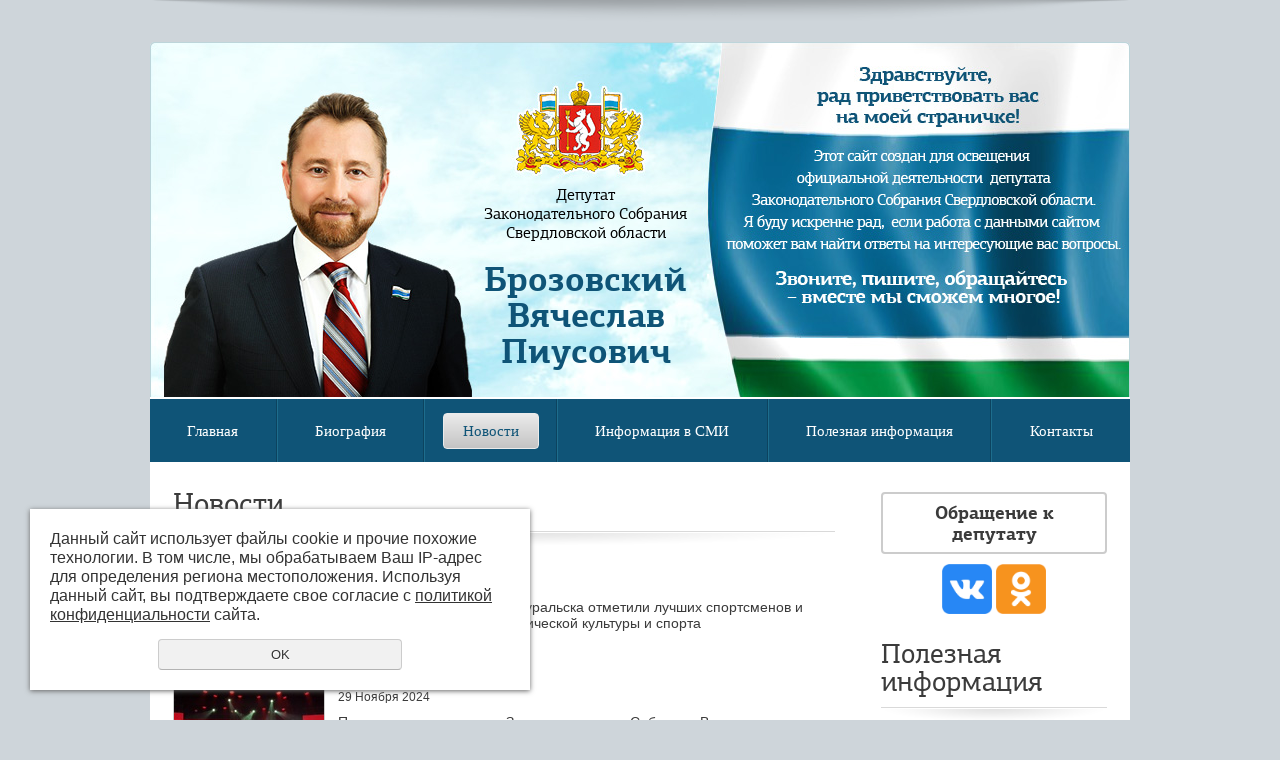

--- FILE ---
content_type: text/html; charset=UTF-8
request_url: https://brozovskiy.ru/news/?page=8
body_size: 9964
content:
<!DOCTYPE html PUBLIC "-//W3C//DTD XHTML 1.0 Transitional//EN" "http://www.w3.org/TR/xhtml1/DTD/xhtml1-transitional.dtd">
<html xmlns="http://www.w3.org/1999/xhtml" xml:lang="ru">
<head>
	<meta name="viewport" content="width=device-width">
	<meta http-equiv="Content-Type" content="text/html; charset=utf-8" /><meta http-equiv="Content-Language" content="ru" /><meta name="author" content="ur66.ru" /><meta name="format-detection" content="telephone=no" /><meta name="referrer" content="strict-origin-when-cross-origin" /><title>Новости - Брозовский Вячеслав Пиусович, Депутат Законодательного Собрания Свердловской области</title><meta name="keywords" content="Новости" /><meta name="description" content="Брозовский Вячеслав Пиусович, Депутат Законодательного Собрания Свердловской области - Новости" /><base href="https://brozovskiy.ru" /><link rel="shortcut icon" href="/favicon.png" type="image/png" /><meta name="robots" content="noindex, follow"><link rel="canonical" href="https://brozovskiy.ru/news/" /><link href="//s1.uralcms.com/uss-css/uss_style_8.6.0.min.css" rel="stylesheet" type="text/css" /><script src="//s1.uralcms.com/uss-js/jquery-1.9.1.min.js" type="text/javascript"></script><script src="//s1.uralcms.com/uss-js/jquery.formstyler.min.js" type="text/javascript"></script><script src="//s1.uralcms.com/uss-js/jquery.form.min.js" type="text/javascript"></script><script src="//s1.uralcms.com/uss-js/jquery.autocomplete.min.js" type="text/javascript"></script><script src="//s1.uralcms.com/uss-js/uss-script-8.6.0.min.js" type="text/javascript"></script>	<link rel="stylesheet" type="text/css" href="/css/style.css?v5" />
	<!--[if lt IE 9]><link rel="stylesheet" type="text/css" href="css/style-ie.css" /><![endif]-->
	<!--[if IE 6]><script type="text/javascript"> DD_belatedPNG.fix('.png_bg, .png_img img'); </script><![endif]-->
	<script type="text/javascript" src="/js/jquery.placeholder.min.js"></script>
	<script type="text/javascript" src="/js/func.js?v3"></script>
</head>
<!--
	Для смены цветовой схемы необходимо сменить класс у body.
	Соответствие цветовых схем и названий классов для всего шаблона:
	colorStyle1 - Цветовая схема 1
	colorStyle2 - Цветовая схема 2
	colorStyle3 - Цветовая схема 3
	colorStyle4 - Цветовая схема 4
	colorStyle5 - Цветовая схема 5
-->
<body class="colorStyle2">
	<div class="l-page l-page-rubber g-max-width header_layout6" id="lpage">

		<div class="l-header png_bg">
			<div class="l-header-holder">
				<div class="l-header-padd">
					<div class="lh_r">

					</div>
					<div class="lh_l">

					</div>
					<div class="lh_m">
						<div class="slogan">
							Депутат<br> Законодательного Собрания<br> Свердловской области						</div>
						<div class="logo">
							Брозовский Вячеслав Пиусович						</div>
					</div>
					<a href="/" class="main_link"></a>
				</div>
			</div>
		</div>
		<div class="l-page-holder">
			<div class="burger-menu">
			    <span class="burger-item burger-1"></span>
			    <span class="burger-item burger-2"></span>
			    <span class="burger-item burger-3"></span>
			</div>
			<div class="lh_menu"><ul><li class=" first"><a  class=" first" href="glavnaya/" title="Главная" >Главная</a></li><li><a  href="biography/" title="Биография" >Биография</a></li><li class="active"><a  class="active" href="news/" title="Новости" >Новости</a></li><li><a  href="informaciya-v-smi/" title="Информация в СМИ" >Информация в СМИ</a></li><li><a  href="poleznye-sovety/" title="Полезная информация" >Полезная информация</a></li><li class=" last"><a  class=" last" href="kontakty/" title="Контакты" >Контакты</a></li></ul></div>
		</div>
		<div class="l-page-holder">
			<div class="l-wrapper">
				<div class="l_col l-page-left">
					<!-- здесь можно поместить информационные блоки -->
				</div>
				<div class="l_col l-page-right">
					<div class="block type13 send-appeal-kont">
						<a href="/feedback/" class="send_appeal btn">Обращение к депутату</a></br><p style="text-align: center;"><a rel="noopener" href="https://vk.com/public196967435" target="_blank"><img src="/uploadedFiles/images/vk.png" alt="" width="50" height="50" /></a>&nbsp;<a rel="noopener" href="https://ok.ru/group/58243921215709" target="_blank"><img src="/uploadedFiles/images/odnoklassniki.png" alt="" width="50" height="50" /></a></p>
					</div>
					<!--<div class="block type13 konkurs-kont">-->
					<!--	<a href="/konkurs/" class="send_appeal konkurs btn">Конкурс</a>-->
					<!--</div>-->
					<div class="block useful-info type2 type12">
						<div class="h3">Полезная информация</div>
						<div class="uss_widget_outer_content"><div class="news_block_item first"><div class="info"><div class="title"><a href="https://brozovskiy.ru/poleznye-sovety/o-proekte-otcheta-ob-itogah-ocenki-kadastrovoy-stoimosti-zeme-1/"><span class="tspan">О проекте Отчета об итогах оценки кадастровой стоимости земельных участков</span></a></div><div class="preview"></div></div></div><div class="news_block_item"><div class="info"><div class="title"><a href="https://brozovskiy.ru/poleznye-sovety/v-sverdlovskoy-oblasti-nachala-rabotat-gazovaya-ipoteka/"><span class="tspan">В Свердловской области начала работать «Газовая ипотека»</span></a></div><div class="preview"></div></div></div><div class="news_block_item"><div class="info"><div class="title"><a href="https://brozovskiy.ru/poleznye-sovety/sluzhba-sudebnyh-pristavov-zapustila-golosovoy-bot-polina/"><span class="tspan">Служба судебных приставов запустила голосовой бот «Полина»</span></a></div><div class="preview"></div></div></div><div class="news_block_item"><div class="info"><div class="title"><a href="https://brozovskiy.ru/poleznye-sovety/svod-mer-podderzhki-mobilizovannyh-grazhdan-i-ih-semey-na-09-/"><span class="tspan">Свод мер поддержки мобилизованных граждан и их семей на 09.11.2022</span></a></div><div class="preview"></div></div></div><div class="news_block_item"><div class="info"><div class="title"><a href="https://brozovskiy.ru/poleznye-sovety/o-proekte-otcheta-ob-itogah-ocenki-kadastrovoy-stoimosti-zeme/"><span class="tspan">О проекте Отчета об итогах оценки кадастровой стоимости земельных участков</span></a></div><div class="preview"></div></div></div><div class="news_block_item"><div class="info"><div class="title"><a href="https://brozovskiy.ru/poleznye-sovety/o-pereocenke-kadastrovoy-stoimosti-zemelnyh-uchastkov/"><span class="tspan">О переоценке кадастровой стоимости земельных участков</span></a></div><div class="preview"></div></div></div><div class="news_block_item"><div class="info"><div class="title"><a href="https://brozovskiy.ru/poleznye-sovety/kak-sozdat-sovet-mnogokvartirnogo-doma/"><span class="tspan">Как создать Совет многоквартирного дома</span></a></div><div class="preview"></div></div></div><div class="news_block_item"><div class="info"><div class="title"><a href="https://brozovskiy.ru/poleznye-sovety/razyasneniya-po-voprosam-obrascheniya-s-tverdymi-kommunalnymi/"><span class="tspan">Разъяснения по вопросам обращения с твердыми коммунальными отходами</span></a></div><div class="preview"></div></div></div><div class="news_block_item"><div class="info"><div class="title"><a href="https://brozovskiy.ru/poleznye-sovety/kak-ne-pereplachivat-za-vyvoz-kommunalnyh-othodov/"><span class="tspan">Как не переплачивать за вывоз коммунальных отходов</span></a></div><div class="preview"></div></div></div><div class="news_block_item"><div class="info"><div class="title"><a href="https://brozovskiy.ru/poleznye-sovety/kak-pereyti-na-cifrovoe-televidenie/"><span class="tspan">Как перейти на цифровое телевидение</span></a></div><div class="preview"></div></div></div><div class="news_block_item"><div class="info"><div class="title"><a href="https://brozovskiy.ru/poleznye-sovety/na-srednem-urale-startovala-musornaya-reforma/"><span class="tspan">Региональные операторы "мусорной реформы"</span></a></div><div class="preview"></div></div></div><div class="news_block_item"><div class="info"><div class="title"><a href="https://brozovskiy.ru/poleznye-sovety/v-rossii-zapustili-goryachuyu-liniyu-po-podderzhke-invalidov/"><span class="tspan">В России запустили горячую линию по поддержке инвалидов</span></a></div><div class="preview"></div></div></div><div class="news_block_item"><div class="info"><div class="title"><a href="https://brozovskiy.ru/poleznye-sovety/pri-provedenii-tehnicheskogo-obsluzhivaniya-gazovogo-oborudov/"><span class="tspan">При проведении технического обслуживания газового оборудования в жилом доме надолго отключили газ. Что делать?</span></a></div><div class="preview"></div></div></div><div class="news_block_item"><div class="info"><div class="title"><a href="https://brozovskiy.ru/poleznye-sovety/otvetstvennost-za-kachestvo-kommunalnogo-resursa-postupayusch/"><span class="tspan">Где можно найти информацию о деятельности управляющей компании?</span></a></div><div class="preview"></div></div></div><div class="news_block_item last"><div class="info"><div class="title"><a href="https://brozovskiy.ru/poleznye-sovety/perechen-rabot-kotorye-otnosyatsya-k-kapitalnomu-remontu-v-ra/"><span class="tspan">Перечень работ, относящихся к капитальному ремонту</span></a></div><div class="preview"></div></div></div></div>					</div>
					<!-- <div class="block type1">
						<div class="h3">Новости</div>
						<div class="uss_widget_outer_content"><div class="news_block_item first"><div class="image"><a href="https://brozovskiy.ru/news/ocherednoy-gruz-dlya-voinov-uralcev-v-zonu-svo/"><img src="/uploadedFiles/newsimages/icons/70x70_cropped/glavnaya_28.jpg"></a></div><div class="info"><div class="date">23 Января 2026</div><div class="preview"><p style="margin: 0cm; margin-bottom: .0001pt; text-align: justify; text-indent: 35.45pt;"><span style="font-size: 14px;"><strong>Очередной груз для воинов-уральцев в зону СВО направил депутат Заксобрания Свердловской области Вячеслав Брозовский.&nbsp;</strong></span><span style="font-size: 14.0pt;"><span style="font-size: 14px;">В этот раз помощь получили воинские части, которые успешно продвигаются западнее Гуляйполя, а также на Херсонском направлении.&nbsp;<span style="text-indent: 47.2667px;">Основным грузом в этом конвое стали строительные материалы для оборудования новых блиндажей, пунктов управления и мест отдыха наших военнослужащих. Кроме этого в зону СВО были доставлены отопительные приборы и различное электрооборудование.</span></span><br /><br /></span></p></div><div class="uss_show_more uss_news_more"><a href="https://brozovskiy.ru/news/ocherednoy-gruz-dlya-voinov-uralcev-v-zonu-svo/">Подробнее</a></div></div></div><div class="news_block_item"><div class="image"><a href="https://brozovskiy.ru/news/modernizaciya-kommunalnoy-infrastruktury-v-berezovskom/"><img src="/uploadedFiles/newsimages/icons/70x70_cropped/glavnaya_27.jpg"></a></div><div class="info"><div class="date">20 Января 2026</div><div class="preview"><p style="text-align: justify;"><strong>Более 400 метров коммунальных сетей отремонтируют в Берёзовском.</strong>&nbsp;Губернатор Свердловской области Денис Паслер сообщил, что в этом году в Берёзовском запланирован серьёзный объём работ по модернизации коммунального комплекса. Округ вошёл в проект &laquo;Модернизация коммунальной инфраструктуры&raquo;, направленный на улучшение качества жизни граждан и&nbsp;являющийся ключевым направлением&nbsp;Народной программы "Единой России".</p>
<p></p></div><div class="uss_show_more uss_news_more"><a href="https://brozovskiy.ru/news/modernizaciya-kommunalnoy-infrastruktury-v-berezovskom/">Подробнее</a></div></div></div><div class="news_block_item last"><div class="image"><a href="https://brozovskiy.ru/news/pozdravlenie-s-dnem-obrazovaniya-sverdlovskoy-oblasti/"><img src="/uploadedFiles/newsimages/icons/70x70_cropped/foto-v.p.-na-glavnuyu_2.jpg"></a></div><div class="info"><div class="date">17 Января 2026</div><div class="preview"><p><strong>Дорогие друзья!&nbsp;&nbsp;Сегодня 17 января знаменательный день &ndash; день рождения Свердловской области.</strong> Это праздник всех, кто своим трудом, талантом и преданностью родному краю создает его настоящее и будущее.&nbsp;Свердловская область - это мощный промышленный центр, научная лаборатория и надежная опора России, удивительная природа и самобытная культура, несгибаемый характер, стойкость и истинная верность Отчизне.&nbsp;Благодарю ветеранов и всех жителей Свердловской области за вклад в развитие региона, за то, что вместе делаем её сильной, крепкой и процветающей!</p>
<p></p></div><div class="uss_show_more uss_news_more"><a href="https://brozovskiy.ru/news/pozdravlenie-s-dnem-obrazovaniya-sverdlovskoy-oblasti/">Подробнее</a></div></div></div></div>						<div class="subscribe_link">
							<p><a href="/subscribe/">Подписка на новости</a></p>
						</div>
					</div> -->
					<!-- здесь можно поместить информационные блоки -->
				</div>
				<div class="l-content">
															<div class="lpc_title"><h1>Новости</h1></div>
				<div class="lpc_navigation"><a href="https://brozovskiy.ru" class="breadcrumbs_main">Главная</a> / Новости</div><div class="section section_news id_10105806"><div class="uss_section_content"><div class="uss_news">
	<div class="news_list uss_elements_list news_list_items">			<div class="news_item">
							<div class="image">
					<div class="uss_image_holder" style="width: 150px; height: 100px;">
						<a href="https://brozovskiy.ru/news/luchshie-sportsmeny-sredneuralska/" title="лучшие спортсмены Среднеуральска"><img src="/uploadedFiles/newsimages/icons/150x100_cropped/sportsmeny-30-noyabrya.jpg" /></a>					</div>
				</div>
						<div class="info">
									<div class="date">04 Декабря 2024</div>
				
				
									<div class="preview"><p><span>Во Дворце Культуры Среднеуральска отметили лучших спортсменов и специалистов в области физической культуры и спорта</span></p></div>
				
				
									<div class="uss_show_more"><a href="https://brozovskiy.ru/news/luchshie-sportsmeny-sredneuralska/"  title="">Подробнее</a></div>
							</div>
		</div>
			<div class="news_item">
							<div class="image">
					<div class="uss_image_holder" style="width: 150px; height: 100px;">
						<a href="https://brozovskiy.ru/news/koncert-ko-dnyu-materi/" title="По инициативе и при поддержке депутата Законодательного Собрания Вячеслава Брозовского в г. Березовском состоялся концерт ко Дню матери."><img src="/uploadedFiles/newsimages/icons/150x100_cropped/koncert-ko-dnyu-mamy.jpg" /></a>					</div>
				</div>
						<div class="info">
									<div class="date">29 Ноября 2024</div>
				
				
									<div class="preview"><p><span>При поддержке депутата Законодательного Собрания Вячеслава Брозовского в г.Березовском прошел III межмуниципальный концерт, посвященный Дню матери.</span></p></div>
				
				
									<div class="uss_show_more"><a href="https://brozovskiy.ru/news/koncert-ko-dnyu-materi/"  title="">Подробнее</a></div>
							</div>
		</div>
			<div class="news_item">
							<div class="image">
					<div class="uss_image_holder" style="width: 150px; height: 100px;">
						<a href="https://brozovskiy.ru/news/-17/" title="Педагогический коллектив во главе с директором школы № 11 в пос. Ключевск Алиной Денисовой осваивают плетение маскировочных сетей."><img src="/uploadedFiles/newsimages/icons/150x100_cropped/pletut-seti-v-klyuchevske.jpg" /></a>					</div>
				</div>
						<div class="info">
									<div class="date">22 Ноября 2024</div>
				
				
									<div class="preview"><p><span>Депутат Законодательного Собрания Свердловской области Вячеслав Брозовский поддержал инициативу педагогов БМАОУ СОШ 11 п.Ключевск по плетению маскировочных сетей.</span></p>
<p></p></div>
				
				
									<div class="uss_show_more"><a href="https://brozovskiy.ru/news/-17/"  title="">Подробнее</a></div>
							</div>
		</div>
			<div class="news_item">
							<div class="image">
					<div class="uss_image_holder" style="width: 150px; height: 100px;">
						<a href="https://brozovskiy.ru/news/-18/" title="Члены ветеранской организации &quot;Патриот&quot; встретились с учащимися 7 класса БМАОУ СОШ 9 г. Березовского. "><img src="/uploadedFiles/newsimages/icons/150x100_cropped/vstrecha-so-shkoloy--9-seti.jpg" /></a>					</div>
				</div>
						<div class="info">
									<div class="date">22 Ноября 2024</div>
				
				
									<div class="preview"><p><span>В Общественной приёмной депутата Законодательного Собрания Свердловской области Вячеслава Брозовского прошла встреча учащихся 7 класса БМАОУ СОШ 9 с членами ветеранской организации "Патриот".</span></p></div>
				
				
									<div class="uss_show_more"><a href="https://brozovskiy.ru/news/-18/"  title="">Подробнее</a></div>
							</div>
		</div>
			<div class="news_item">
							<div class="image">
					<div class="uss_image_holder" style="width: 150px; height: 100px;">
						<a href="https://brozovskiy.ru/news/ekskursiya-v-aramilskuyu-slobodu/" title="экскурсия в Арамильскую слободу"><img src="/uploadedFiles/newsimages/icons/150x100_cropped/aramilskaya-sloboda.jpg" /></a>					</div>
				</div>
						<div class="info">
									<div class="date">21 Ноября 2024</div>
				
				
									<div class="preview"><p><span>При поддержке депутата Законодательного Собрания Свердловской области Вячеслава Брозовского члены ветеранской организации "Патриот " посетили этнографический центр "Арамильская слобода".&nbsp;</span></p></div>
				
				
									<div class="uss_show_more"><a href="https://brozovskiy.ru/news/ekskursiya-v-aramilskuyu-slobodu/"  title="">Подробнее</a></div>
							</div>
		</div>
			<div class="news_item">
							<div class="image">
					<div class="uss_image_holder" style="width: 150px; height: 100px;">
						<a href="https://brozovskiy.ru/news/-16/" title="Тепло в наших сердцах"><img src="/uploadedFiles/newsimages/icons/150x100_cropped/otoplenie-ano-est-vozmozhnost.jpg" /></a>					</div>
				</div>
						<div class="info">
									<div class="date">13 Ноября 2024</div>
				
				
									<div class="preview"><p><span>Тепло в наших сердцах и в инклюзивном кластере благодаря Депутату Законодательного Собрания Свердловской области&nbsp;</span><a class="mem_link" onclick="return mentionClick(this, event)" onmouseover="mentionOver(this)" href="https://vk.com/id275678664">Вячеславу Пиусовичу Брозовскому</a><span>!&nbsp;</span></p></div>
				
				
									<div class="uss_show_more"><a href="https://brozovskiy.ru/news/-16/"  title="">Подробнее</a></div>
							</div>
		</div>
			<div class="news_item">
							<div class="image">
					<div class="uss_image_holder" style="width: 150px; height: 100px;">
						<a href="https://brozovskiy.ru/news/-15/" title="Волонтеры плетут маскировочные сети"><img src="/uploadedFiles/newsimages/icons/150x100_cropped/volontery-pletut-seti.jpg" /></a>					</div>
				</div>
						<div class="info">
									<div class="date">09 Ноября 2024</div>
				
				
									<div class="preview"><p><span>Волонтеры&nbsp;ветеранской организации "Патриот" в пос. Шиловка&nbsp;присоединились к плетению маскировочных сетей.</span></p>
<p></p></div>
				
				
									<div class="uss_show_more"><a href="https://brozovskiy.ru/news/-15/"  title="">Подробнее</a></div>
							</div>
		</div>
			<div class="news_item">
							<div class="image">
					<div class="uss_image_holder" style="width: 150px; height: 100px;">
						<a href="https://brozovskiy.ru/news/-14/" title="28 кадетов дали клятву."><img src="/uploadedFiles/newsimages/icons/150x100_cropped/klyatva-kadetov.jpg" /></a>					</div>
				</div>
						<div class="info">
									<div class="date">05 Ноября 2024</div>
				
				
									<div class="preview"><p><span>Вячеслав Брозовский принял участие в торжественном мероприятии, посвященном принятию КЛЯТВЫ КАДЕТАМИ военно-патриотического кадетского клуба &laquo;Резерв Урала&raquo;.</span></p></div>
				
				
									<div class="uss_show_more"><a href="https://brozovskiy.ru/news/-14/"  title="">Подробнее</a></div>
							</div>
		</div>
			<div class="news_item">
							<div class="image">
					<div class="uss_image_holder" style="width: 150px; height: 100px;">
						<a href="https://brozovskiy.ru/news/veterany-v-centre-vnimaniya-2/" title="Ветераны в центре внимания."><img src="/uploadedFiles/newsimages/icons/150x100_cropped/retro-koncert.jpg" /></a>					</div>
				</div>
						<div class="info">
									<div class="date">02 Ноября 2024</div>
				
				
									<div class="preview"><p><span>Музыкальный ансамбль &laquo;Ромашка&raquo;&nbsp;</span><span>подарил жителям поселков Красный, Кедровое и села Мостовское ГО Верхняя Пышма&nbsp;ностальгический ретро-концерт.</span></p></div>
				
				
									<div class="uss_show_more"><a href="https://brozovskiy.ru/news/veterany-v-centre-vnimaniya-2/"  title="">Подробнее</a></div>
							</div>
		</div>
			<div class="news_item">
							<div class="image">
					<div class="uss_image_holder" style="width: 150px; height: 100px;">
						<a href="https://brozovskiy.ru/news/veterany-v-centre-vnimaniya-1/" title="Ветераны в центре внимания."><img src="/uploadedFiles/newsimages/icons/150x100_cropped/100-leti.jpg" /></a>					</div>
				</div>
						<div class="info">
									<div class="date">28 Октября 2024</div>
				
				
									<div class="preview"><p><span>Вячеслав Брозовский поздравил со 100-летним юбилеем ветерана Березовской ЦГБ Зинаиду Захаровну Ваулину.</span></p></div>
				
				
									<div class="uss_show_more"><a href="https://brozovskiy.ru/news/veterany-v-centre-vnimaniya-1/"  title="">Подробнее</a></div>
							</div>
		</div>
		</div>	<div class="uss_pagenator" >
					 <div class="uss_page_count">Всего: 550</div>
				
		<div class="uss_page_num">
																									
								
				<span class="uss_10_pages_bac"><a href="https://brozovskiy.ru/news/?page=1" title="На 10 страниц назад"><<</a></span>
														<span class="uss_page_forward"><a href="https://brozovskiy.ru/news/?page=1" title="Первая страница">1</a></span>
					<span class="uss_page_forward">..</span>
																		<span class="uss_page"><a href="https://brozovskiy.ru/news/?page=3" title="На страницу 3">3</a></span>
														<span class="uss_page"><a href="https://brozovskiy.ru/news/?page=4" title="На страницу 4">4</a></span>
														<span class="uss_page"><a href="https://brozovskiy.ru/news/?page=5" title="На страницу 5">5</a></span>
														<span class="uss_page"><a href="https://brozovskiy.ru/news/?page=6" title="На страницу 6">6</a></span>
														<span class="uss_page"><a href="https://brozovskiy.ru/news/?page=7" title="На страницу 7">7</a></span>
														<span class="uss_page uss_page_selected"><a href="https://brozovskiy.ru/news/?page=8" title="На страницу 8">8</a></span>
														<span class="uss_page"><a href="https://brozovskiy.ru/news/?page=9" title="На страницу 9">9</a></span>
														<span class="uss_page"><a href="https://brozovskiy.ru/news/?page=10" title="На страницу 10">10</a></span>
														<span class="uss_page"><a href="https://brozovskiy.ru/news/?page=11" title="На страницу 11">11</a></span>
														<span class="uss_page"><a href="https://brozovskiy.ru/news/?page=12" title="На страницу 12">12</a></span>
														<span class="uss_page"><a href="https://brozovskiy.ru/news/?page=13" title="На страницу 13">13</a></span>
																	<span class="uss_page_forward">..</span>
					<span class="uss_page_forward"><a href="https://brozovskiy.ru/news/?page=55" title="Последняя страница">55</a></span>
								
								<span class="uss_10_pages_forward"><a href="https://brozovskiy.ru/news/?page=18" title="На 10 страниц вперед">>></a></span>
			
			
					</div>
	</div>

	<div class="uss_cleaner"></div>
	</div>
<div class="uss_cleaner"></div>

<script type="text/javascript">$(document).ready(function() { redyUSSfoto($(".news_list .news_item a.enlarge_image_inside"), false); });</script></div></div><div class="cleaner"></div>				</div>
				<div class="g-clean"></div>
			</div>
		</div>
		<div class="lf_rasp"></div>
	</div>
	<div class="lf_hold png_bg">
		<div class="lf_top g-max-width"></div>
		<div class="l-footer g-max-width png_bg">
			<div class="l-footer-holder">
				<div class="lf_holder">
					<div class="lf_menu"><ul><li class=" first">
					<div class="uss_menu_item">
						<div class="uss_menu_image" style="width:90px;">
							<a  class=" first" target="_blank"  href="zakonodatelno-sobranie-sverdlovskoy-oblasti/" title="Законодательное Собрание Свердловской области" >
								<img src="/uploadedFiles/sectionsimages/icons/90x90/etalon-gerba-sverdlovskoy-oblasti.png" alt="Законодательное Собрание Свердловской области">
							</a>
						</div>
						<div class="uss_menu_title">
							<a  class=" first" target="_blank"  href="zakonodatelno-sobranie-sverdlovskoy-oblasti/" title="Законодательное Собрание Свердловской области" >Законодательное Собрание Свердловской области</a>
						</div>
					</div></li><li>
					<div class="uss_menu_item">
						<div class="uss_menu_image" style="width:90px;">
							<a  target="_blank"  href="pravitelstvo-sverdlovskoy-oblasti/" title="Правительство Свердловской области" >
								<img src="/uploadedFiles/sectionsimages/icons/90x90/etalon-gerba-sverdlovskoy-oblasti_2.png" alt="Правительство Свердловской области">
							</a>
						</div>
						<div class="uss_menu_title">
							<a  target="_blank"  href="pravitelstvo-sverdlovskoy-oblasti/" title="Правительство Свердловской области" >Правительство Свердловской области</a>
						</div>
					</div></li><li>
					<div class="uss_menu_item">
						<div class="uss_menu_image" style="width:90px;">
							<a  target="_blank"  href="departament-gosudarstvennogo-zhilischnogo-i-stroitelnogo-nadz/" title="Департамент государственного жилищного и строительного надзора Свердловской области" >
								<img src="/uploadedFiles/sectionsimages/icons/90x90/etalon-gerba-sverdlovskoy-oblasti_3.png" alt="Департамент государственного жилищного и строительного надзора Свердловской области">
							</a>
						</div>
						<div class="uss_menu_title">
							<a  target="_blank"  href="departament-gosudarstvennogo-zhilischnogo-i-stroitelnogo-nadz/" title="Департамент государственного жилищного и строительного надзора Свердловской области" >Департамент государственного жилищного и строительного надзора Свердловской области</a>
						</div>
					</div></li><li>
					<div class="uss_menu_item">
						<div class="uss_menu_image" style="width:90px;">
							<a  target="_blank"  href="berezovskiy-go/" title="Березовский ГО" >
								<img src="/uploadedFiles/sectionsimages/icons/90x90/berezovskiy-go.PNG" alt="Березовский ГО">
							</a>
						</div>
						<div class="uss_menu_title">
							<a  target="_blank"  href="berezovskiy-go/" title="Березовский ГО" >Березовский ГО</a>
						</div>
					</div></li><li>
					<div class="uss_menu_item">
						<div class="uss_menu_image" style="width:90px;">
							<a  target="_blank"  href="go-verhnyaya-pyshma/" title="ГО Верхняя Пышма" >
								<img src="/uploadedFiles/sectionsimages/icons/90x90/go-verhnyaya-pyshma.png" alt="ГО Верхняя Пышма">
							</a>
						</div>
						<div class="uss_menu_title">
							<a  target="_blank"  href="go-verhnyaya-pyshma/" title="ГО Верхняя Пышма" >ГО Верхняя Пышма</a>
						</div>
					</div></li><li class=" last">
					<div class="uss_menu_item">
						<div class="uss_menu_image" style="width:90px;">
							<a  class=" last" target="_blank"  href="go-sredneuralsk/" title="ГО Среднеуральск" >
								<img src="/uploadedFiles/sectionsimages/icons/90x90/go-sredneuralsk.png" alt="ГО Среднеуральск">
							</a>
						</div>
						<div class="uss_menu_title">
							<a  class=" last" target="_blank"  href="go-sredneuralsk/" title="ГО Среднеуральск" >ГО Среднеуральск</a>
						</div>
					</div></li></ul></div>
					<div class="lf_r">
						<div class="lf_system">
			<div class="uss-copyright uralsoft">
				<a class="poweredby-img" href="https://ur66.ru/" target="_blank"  title="Ur66.ru  - создание и продвижение сайтов" >
					<span class="uss-logo" style="background:#494949;-webkit-mask:url(//s1.uralcms.com/uss-img/logo-uralsoft.svg)  no-repeat 50% 50%;mask:url(//s1.uralcms.com/uss-img/logo-uralsoft.svg)  no-repeat 50% 50%;" title="Ur66.ru  - создание и продвижение сайтов" />
				</a>
				<a class="poweredby-text" href="https://ur66.ru/" target="_blank"  title="Ur66.ru  - создание и продвижение сайтов" >
					<div class="line1" style="color:#494949">создание сайтов</div>
					<div class="line2" style="color:#494949">URALSOFT</div>
				</a>
			</div></div>
					</div>
					<div class="lf_l">
						<div class="lf_copyright"><div class="uss-site-copyright">&copy;&nbsp;2017 - 2026 Брозовский Вячеслав Пиусович</div></div>
					</div>
					<div class="lf_m">
						<div class="lf_stats"><!-- Rating@Mail.ru counter -->
<script type="text/javascript">
var _tmr = window._tmr || (window._tmr = []);
_tmr.push({id: "2856418", type: "pageView", start: (new Date()).getTime()});
(function (d, w, id) {
  if (d.getElementById(id)) return;
  var ts = d.createElement("script"); ts.type = "text/javascript"; ts.async = true; ts.id = id;
  ts.src = (d.location.protocol == "https:" ? "https:" : "http:") + "//top-fwz1.mail.ru/js/code.js";
  var f = function () {var s = d.getElementsByTagName("script")[0]; s.parentNode.insertBefore(ts, s);};
  if (w.opera == "[object Opera]") { d.addEventListener("DOMContentLoaded", f, false); } else { f(); }
})(document, window, "topmailru-code");
</script><noscript><div style="position:absolute;left:-10000px;">
<img src="//top-fwz1.mail.ru/counter?id=2856418;js=na" style="border:0;" height="1" width="1" alt="Рейтинг@Mail.ru" />
</div></noscript>
<!-- //Rating@Mail.ru counter -->


<!-- Rating@Mail.ru logo -->
<a href="http://top.mail.ru/jump?from=2856418">
<img src="//top-fwz1.mail.ru/counter?id=2856418;t=479;l=1" 
style="border:0;" height="31" width="88" alt="Рейтинг@Mail.ru" /></a>
<!-- //Rating@Mail.ru logo -->

<!--LiveInternet counter--><script type="text/javascript"><!--
document.write("<a href='//www.liveinternet.ru/click' "+
"target=_blank><img src='//counter.yadro.ru/hit?t52.6;r"+
escape(document.referrer)+((typeof(screen)=="undefined")?"":
";s"+screen.width+"*"+screen.height+"*"+(screen.colorDepth?
screen.colorDepth:screen.pixelDepth))+";u"+escape(document.URL)+
";"+Math.random()+
"' alt='' title='LiveInternet: показано число просмотров и"+
" посетителей за 24 часа' "+
"border='0' width='88' height='31'></a>")
//--></script><!--/LiveInternet-->
</br><a href="/privacy-policy/">Политика конфиденциальности</a>

<script type="text/javascript">initStyler();</script></div>
					</div>
				</div>
			</div>
		</div>
	</div>
</body>
</html>
<noindex>
	<div class="uss_privacy_policy_wrap type_2 fixed">
		<div class="uss_privacy_policy_inner">
			<div class="uss_privacy_policy_text">Данный сайт использует файлы cookie и прочие похожие технологии. В том числе, мы обрабатываем Ваш IP-адрес для определения региона местоположения. Используя данный сайт, вы подтверждаете свое согласие с <a href="/privacy-policy/" target="blank" rel="nofollow">политикой конфиденциальности</a> сайта.</div>
			<div class="uss_privacy_policy_button">
				<span>OK</span>
			</div>
		</div>
	</div>
</noindex>


--- FILE ---
content_type: text/css
request_url: https://brozovskiy.ru/css/style.css?v5
body_size: 14631
content:
.h1, .h2, .h3, .h4, .h5, .h6 {
	font-weight: bold;
}

* {
	outline: none;
}

@font-face {
	font-family: 'pf_agora_slab_pro';
	src: url('../fonts/pfagoraslabpro-reg-webfont.eot');
	src: url('../fonts/pfagoraslabpro-reg-webfont.eot?#iefix') format('embedded-opentype'), url('../fonts/pfagoraslabpro-reg-webfont.woff') format('woff'), url('../fonts/pfagoraslabpro-reg-webfont.ttf') format('truetype'), url('../fonts/pfagoraslabpro-reg-webfont.svg#pf_agora_slab_pro') format('svg');
	font-weight: normal;
	font-style: normal;
}

@font-face {
	font-family: 'pf_agora_slab_pro';
	src: url('../fonts/pf_Agora_Slab_pro_bold.eot');
	src: url('../fonts/pf_Agora_Slab_pro_boldt.eot?#iefix') format('embedded-opentype'), url('../fonts/pf_Agora_Slab_pro_bold.woff') format('woff'), url('../fonts/pf_Agora_Slab_pro_bold.ttf') format('truetype'), url('../fonts/pf_Agora_Slab_pro_bold.svg#pf_agora_slab_pro') format('svg');
	font-weight: bold;
	font-style: normal;
}

body, html {
	height: 100%;
	width: 100%;
	margin: 0;
	padding: 0;
	border: none;
}

img {
	border: none;
	margin: 0;
	padding: 0;
}

.g-max-width {
	margin: 0 auto;
	max-width: 980px;
	padding: 0px;
	position: relative;
	text-align: left;
}

*html .g-max-width {
	width: expression((documentElement.clientWidth || document.body.clientWidth) > 980 ? '980px': '');
}

.g-clean {
	clear: both;
	font-size: 0;
	overflow: hidden;
}

body {
	color: #2e2e2e;
	font: 0.8em/1.2 Tahoma, Arial, sans-serif;
	background: #dbdbdb;
	_text-align: center;
}

table, td, th {
	border-collapse: collapse;
	font-size: 100%;
}

form {
	margin: 0;
	padding: 0;
}

input, select, textarea {
	font: normal 1.0em/1.2 Arial, sans-serif;
}

textarea {
	resize: none;
	overflow: auto;
}

input, select, button {
	vertical-align: middle;
}

input[type="submit"]::-moz-focus-inner {
	padding: 0;
	border: 0;
}

select, input[type="text"], input[type="password"], textarea {
	position: relative;
	color: #2c2f33;
	font-size: 13px;
	padding: 5px 8px;
	background: #fff;
	border: 1px solid #CCC;
	border-bottom-color: #B3B3B3;
	color: #333;
	border-radius: 5px;
}

.uss_form_select select {
	display: block;
}

button, input[type="submit"], input[type="reset"], input[type="button"] {
	position: relative;
	color: #2c2f33;
	font-size: 13px;
	padding: 5px 12px;
	cursor: pointer;
	border: 1px solid #e0e1e4;
	border-bottom-color: #c2c8cc;
	border-top-color: #f3f3f4;
	font-weight: bold;
	border-radius: 5px;
	background: #e3e4e6 url("[data-uri]") repeat-x 0 0;
}

button:hover, input[type="submit"]:hover, input[type="reset"]:hover, input[type="button"]:hover {
	background: #f3f3f4 url("[data-uri]") repeat-x 0 0;
}

.uss_search_form .uss_input_name {
	width: 76%;
}

hr {
	border: 1px solid #ccc;
	padding: 0;
	margin: 0.5em 0;
}

ul, ol, li {
	margin: 5px 15px;
	padding: 0;
}

h1, .h1, h2, .h2, h3, .h3, h4, .h4, h5, .h5, h6, .h6, p {
	margin: 10px 0;
	padding: 0;
}

h1, .h1, h2, .h2, h3, .h3, h4, .h4 {
	color: #3b3b3b;
	font-weight: normal;
	font-family: 'pf_agora_slab_pro', times, serif;
}

.colorStyle4 h1, .colorStyle4 .h1, .colorStyle4 h2, .colorStyle4 .h2, .colorStyle4 h3, .colorStyle4 .h3, .colorStyle4 h4, .colorStyle4 .h4, .colorStyle4 h5, .colorStyle4 .h5, .colorStyle4 h6, .colorStyle4 .h6 {
	color: #e5ebec;
}

.colorStyle5 h1, .colorStyle5 .h1, .colorStyle5 h2, .colorStyle5 .h2, .colorStyle5 h3, .colorStyle5 .h3, .colorStyle5 h4, .colorStyle5 .h4, .colorStyle5 h5, .colorStyle5 .h5, .colorStyle5 h6, .colorStyle5 .h6 {
	color: #95af89;
}

h1, .h1 {
	font-size: 30px;
}

h2, .h2 {
	font-size: 26px;
}

h3, .h3 {
	font-size: 24px;
}

h4, .h4 {
	font-size: 22px;
}

h5, .h5 {
	font-size: 20px;
}

h6, .h6 {
	font-size: 18px;
}

a {
	color: blue;
	text-decoration: underline;
}

a:hover {
	color: black;
	text-decoration: none;
}

.colorStyle1 a {
	color: #398300;
}

.colorStyle1 a:hover {
	color: #1078bc;
}

.colorStyle2 a {
	color: #b91415;
}

.colorStyle2 a:hover {
	color: #0f5477;
}

.colorStyle3 a {
	color: #078b90;
}

.colorStyle3 a:hover {
	color: #22676a;
}

.colorStyle4 a {
	color: #a5cae3;
}

.colorStyle4 a:hover {
	color: #d8bca7;
}

.colorStyle5 a {
	color: #fff2a9;
}

.colorStyle5 a:hover {
	color: #95af89;
}

.b_round {
	border-radius: 10px;
}

.colorStyle1 {
	background: #dbdbdb;
}

.colorStyle2 {
	background: #ced5da;
	color: #3b3b3b;
}

.colorStyle3 {
	background: #d7e1e4;
}

.colorStyle4 {
	background: #22242b;
	color: #fff;
}

.colorStyle5 {
	background: #435951;
	color: #fff;
}

.l-page {
	position: relative;
	height: auto !important;
	height: 100%;
	min-height: 100%;
	margin: 0 auto;
}

.l-page-rubber {
	width: 100%;
	min-width: 980px;
	background: #fff;
	overflow: hidden;
	_overflow-y: visible;
	text-align: left;
	_width: 980px;
}

.colorStyle4 .l-page-rubber {
	background: #333d49;
}

.colorStyle5 .l-page-rubber {
	background: #15251f;
}

*html .l-page-rubber {
	/* width: expression((documentElement.clientWidth || document.body.clientWidth) < 980 ? '980px' : ''); */
}

.l-page-holder {
	padding-bottom: 10px;
}

.l-wrapper {
	width: 100%;
	padding: 20px 0 12px;
}

.l-header {
	position: relative;
	width: 100%;
	padding: 23px 0 0;
	background: #dbdbdb url(../img/shadow.png) no-repeat 50% 0;
}

.colorStyle2 .l-header {
	background-color: #ced5da;
}

.colorStyle3 .l-header {
	background-color: #d7e1e4;
}

.colorStyle4 .l-header {
	background-color: #22242b;
}

.colorStyle5 .l-header {
	background-color: #435951;
}

.header_layout4 .l-header {
	padding-top: 42px;
}

.header_layout5 .l-header {
	padding-top: 42px;
}

.header_layout6 .l-header {
	padding-top: 42px;
}

.l-header-holder {
	background: #fff;
	border-radius: 5px 5px 0 0;
	overflow: hidden;
	position: relative;
}

.colorStyle4 .l-header-holder {
	background: #333d49;
}

.colorStyle5 .l-header-holder {
	background: #15251f;
}

.l-header-holder .l-header-padd {
	padding: 10px 23px 15px;
}

.header_layout3 .l-header-holder .l-header-padd {
	padding-top: 42px;
}

.header_layout6 .l-header-holder .l-header-padd {
	padding-top: 42px;
}

.header_layout9 .l-header-holder .l-header-padd {
	padding-top: 36px;
}

.header_layout12 .l-header-holder .l-header-padd {
	padding-top: 36px;
}

.header_layout14 .l-header-holder .l-header-padd {
	padding-top: 16px;
}

.header_layout15 .l-header-holder .l-header-padd {
	padding-top: 36px;
}

.colorStyle1 .header_layout1 .l-header-holder {
	background: url(../img/n22_1/header.jpg) no-repeat 50% 0;
	box-shadow: inset 0 -1px 0 #97c3dc, inset 0 -2px 0 #c4deec;
}

.colorStyle1 .header_layout2 .l-header-holder {
	background: url(../img/n22_1/header_mid.jpg) no-repeat 50% 0;
	box-shadow: inset 0 -1px 0 #414043, inset 0 -2px 0 #949797;
}

.colorStyle1 .header_layout3 .l-header-holder {
	background: url(../img/n22_1/header_max.jpg) no-repeat 50% 0;
	box-shadow: inset 0 -1px 0 #414043, inset 0 -2px 0 #949797;
}

.colorStyle1 .l-header-holder {
	background-color: #8FBED8;
}

.colorStyle2 .header_layout4 .l-header-holder {
	background: url(../img/n22_2/header.jpg) no-repeat 50% 0;
	box-shadow: inset 0 -1px 0 #c2cbce, inset 0 -2px 0 #f5f5f4, inset 0 1px 0 #8eaab9, inset 1px 0 0 #8eaab9, inset -1px 0 0 #8eaab9;
}

.colorStyle2 .header_layout5 .l-header-holder {
	background: url(../img/n22_2/header_mid.jpg) no-repeat 50% 0;
	box-shadow: inset 0 -1px 0 #c2cbce, inset 0 -2px 0 #f5f5f4, inset 0 1px 0 #8eaab9, inset 1px 0 0 #8eaab9, inset -1px 0 0 #8eaab9;
}

.colorStyle2 .header_layout6 .l-header-holder {
	background: url(../uploadedFiles/images/slide.jpg) no-repeat 50% 0;
	box-shadow: inset 0 -1px 0 #fff, inset 0 -2px 0 #fff, inset 0 1px 0 #BDD5DA, inset 1px 0 0 #BDD5DA, inset -1px 0 0 #BDD5DA;
}

.colorStyle2 .l-header-holder {
	background-color: #84b4cc;
}

.colorStyle3 .header_layout7 .l-header-holder {
	background: url(../img/n22_3/header.jpg) no-repeat 50% 0;
}

.colorStyle3 .header_layout8 .l-header-holder {
	background: url(../img/n22_3/header_mid.jpg) no-repeat 50% 0;
}

.colorStyle3 .header_layout9 .l-header-holder {
	background: url(../img/n22_3/header_max.jpg) no-repeat 50% 0;
}

.colorStyle3 .l-header-holder {
	background-color: #2f7a7d;
}

.colorStyle4 .header_layout10 .l-header-holder {
	background: url(../img/n22_4/header.jpg) no-repeat 50% 0;
	box-shadow: 0 1px 0 #778d9e;
}

.colorStyle4 .header_layout11 .l-header-holder {
	background: url(../img/n22_4/header_mid.jpg) no-repeat 50% 0;
	box-shadow: 0 1px 0 #778d9e;
}

.colorStyle4 .header_layout12 .l-header-holder {
	background: url(../img/n22_4/header_max.jpg) no-repeat 50% 0;
	box-shadow: 0 1px 0 #778d9e;
}

.colorStyle4 .l-header-holder {
	background-color: #3f4955;
}

.colorStyle5 .header_layout13 .l-header-holder {
	background: url(../img/n22_5/header.jpg) no-repeat 50% 0;
	box-shadow: 0 1px 0 #48604e;
}

.colorStyle5 .header_layout14 .l-header-holder {
	background: url(../img/n22_5/header_mid.jpg) no-repeat 50% 0;
	box-shadow: 0 1px 0 #48604e;
}

.colorStyle5 .header_layout15 .l-header-holder {
	background: url(../img/n22_5/header_max.jpg) no-repeat 50% 0;
	box-shadow: 0 1px 0 #48604e;
}

.colorStyle5 .l-header-holder {
	background-color: #233730;
}


/*
.l_slider #lpage .l-header-holder {
  background-image: none;
  box-shadow: none;
} */

.header_layout1 .l-header-holder {
	height: 148px;
}

.header_layout2 .l-header-holder {
	height: 259px;
}

.header_layout3 .l-header-holder {
	height: 376px;
}

.header_layout4 .l-header-holder {
	height: 152px;
}

.header_layout5 .l-header-holder {
	height: 259px;
}

.header_layout6 .l-header-holder {
	height: 357px;
}

.header_layout7 .l-header-holder {
	height: 150px;
}

.header_layout8 .l-header-holder {
	height: 259px;
}

.header_layout9 .l-header-holder {
	height: 376px;
}

.header_layout10 .l-header-holder {
	height: 150px;
}

.header_layout11 .l-header-holder {
	height: 259px;
}

.header_layout12 .l-header-holder {
	height: 376px;
}

.header_layout13 .l-header-holder {
	height: 150px;
}

.header_layout14 .l-header-holder {
	height: 259px;
}

.header_layout15 .l-header-holder {
	height: 376px;
}

.colorStyle2 .l-header-holder a, .colorStyle2 .l-header-holder a:hover {
	color: #0f5477;
}

.colorStyle3 .l-header-holder a, .colorStyle3 .l-header-holder a:hover {
	color: #fff;
}

.l-page-content {
	width: 100%;
	float: left;
	overflow: hidden;
}

.l-content {
	margin: 0 23px;
	overflow: hidden;
	_width: 100%;
	padding: 0 2px 0 0;
}

.l_col {
	position: relative;
	width: 226px;
	margin: 0 23px;
	overflow: hidden;
}

.l-page-left {
	float: left;
	margin-right: 44px;
}

.header_layout10 .l-page-left, .header_layout11 .l-page-left, .header_layout12 .l-page-left {
	width: 180px;
}

.l-page-right {
	float: right;
	margin-left: 44px;
}

.header_layout10 .l-page-right, .header_layout11 .l-page-right, .header_layout12 .l-page-right {
	width: 202px;
}

.lf_rasp {
	position: relative;
	width: 100%;
	clear: both;
	zoom: 1;
}

.lf_hold {
	position: relative;
	width: 100%;
	overflow: hidden;
	zoom: 1;
	left: 0;
	background: #dbdbdb url(../img/footer.png) repeat-x 0 100%;
}

.colorStyle2 .lf_hold {
	background-color: #ced5da;
}

.colorStyle3 .lf_hold {
	background-color: #d7e1e4;
}

.colorStyle4 .lf_hold {
	background-color: #22242b;
}

.colorStyle5 .lf_hold {
	background-color: #435951;
}

.colorStyle2 .lf_hold a {
	color: #0f5477;
}

.colorStyle2 .lf_hold a:hover {
	color: #b91415;
}

.lf_top {
	position: relative;
	height: 5px;
	border-radius: 0 0 5px 5px;
	background: #fff;
}

.colorStyle4 .lf_top {
	background: #333d49;
}

.colorStyle5 .lf_top {
	background: #15251f;
}

.lf_holder p {
	margin: 0 0 10px;
}

.l-footer {
	position: relative;
	overflow: hidden;
	background: url(../img/shadow.png) no-repeat 50% 0;
	padding: 28px 0;
}

.lh_r {
	float: right;
	position: relative;
	width: 230px;
	margin-left: 44px;
}

.header_layout10 .lh_r, .header_layout11 .lh_r, .header_layout12 .lh_r {
	width: 206px;
}

.lh_l {
	float: left;
	position: relative;
	width: 230px;
	margin-right: 44px;
}

.lh_m {
	overflow: hidden;
	position: relative;
}

.header_layout7 .lh_m {
	width: 230px;
	margin: 0 auto;
}

.lh_logo {
	font: 47px/38px 'pf_agora_slab_pro', times, serif;
	margin: 0 0 7px;
	height: 82px;
	overflow: hidden;
	padding: 5px 0;
	text-align: center;
}

.header_layout2 .lh_logo {
	height: 142px;
	overflow: hidden;
}

.header_layout3 .lh_logo {
	height: 182px;
	overflow: hidden;
}

.header_layout5 .lh_logo {
	height: 176px;
	overflow: hidden;
}

.header_layout6 .lh_logo {
	height: 224px;
	overflow: hidden;
}

.header_layout8 .lh_logo {
	height: 120px;
	overflow: hidden;
}

.header_layout9 .lh_logo {
	height: 135px;
	overflow: hidden;
}

.header_layout11 .lh_logo {
	height: 140px;
	overflow: hidden;
}

.header_layout12 .lh_logo {
	height: 186px;
	overflow: hidden;
}

.header_layout14 .lh_logo {
	height: 174px;
	overflow: hidden;
}

.header_layout15 .lh_logo {
	height: 186px;
	overflow: hidden;
}

.lh_logo a {
	text-decoration: none;
}

.colorStyle1 .lh_logo a {
	color: #066ca8;
}

.colorStyle1 .lh_logo a span {
	color: #3f3f3f;
}

.colorStyle2 .lh_logo a {
	color: #0f5477;
}

.colorStyle2 .lh_logo a span {
	color: #0f5477;
}

.colorStyle3 .lh_logo a {
	color: #fff;
}

.colorStyle3 .lh_logo a span {
	color: #fff;
}

.colorStyle4 .lh_logo a {
	color: #bae4ff;
}

.colorStyle4 .lh_logo a span {
	color: #d8bca7;
}

.colorStyle5 .lh_logo a {
	color: #fff2a9;
}

.colorStyle5 .lh_logo a span {
	color: #95af89;
}

.lh_soc {
	position: relative;
	text-align: center;
	padding: 0 15px;
}

.lh_r .lh_soc {
	padding: 0;
	height: 60px;
	margin: 0 0 15px;
	text-align: right;
}

.header_layout6 .lh_r .lh_soc {
	height: 84px;
}

.header_layout14 .lh_r .lh_soc {
	height: 36px;
}

.lh_soc p {
	margin: 10px 0 0;
}

.lh_search {
	box-shadow: 1px 1px 0 rgba(255, 255, 255, 0.3), -1px -1px 0 #b1c0ca;
	position: relative;
	padding: 0 1px 1px 0;
	border-radius: 5px;
}

.header_layout2 .lh_search {
	margin: 0 0 12px;
}

.header_layout3 .lh_search {
	margin: 0 0 46px;
}

.header_layout8 .lh_search {
	margin: 0 0 20px;
}

.header_layout9 .lh_search {
	margin: 0 0 95px;
}

.header_layout11 .lh_search {
	margin: 0 0 14px;
}

.header_layout12 .lh_search {
	margin: 0 0 44px;
}

.header_layout13 .lh_search {
	margin: 0 0 5px;
}

.header_layout15 .lh_search {
	margin: 0 0 35px;
}

.lh_m .lh_search {
	margin: 25px 0 10px;
}

.header_layout10 .lh_m .lh_search {
	margin: 0 auto 5px;
	width: 230px;
}

.lh_search form {
	background: #fff url(../img/lh_search.png) repeat-x 0 0;
	border-radius: 3px;
	padding: 0 30px 0 5px;
}

.lh_search .uss_input_name {
	width: 100%;
	padding: 0;
	height: 22px;
	line-height: 22px;
	border: none;
	background: none;
}

#lpage .lh_search .uss_submit {
	padding: 0;
	position: absolute;
	top: 0;
	right: 3px;
	width: 23px;
	height: 22px;
	border: none;
	text-indent: -9999px;
	background: url(../img/uss_submit.png) no-repeat 50% 0;
}

#lpage .lh_search .uss_submit:hover {
	background-position: 50% -30px;
}

.lh_slogan {
	text-align: center;
	font: 30px/0.9em 'pf_agora_slab_pro', times, serif;
	padding: 10px 0 5px;
	margin: 0 0 20px;
}

.header_layout2 .lh_slogan {
	font-size: 28px;
}

.header_layout3 .lh_slogan {
	line-height: 1em;
}

.header_layout4 .lh_slogan {
	font-size: 24px;
	line-height: 1.2em;
}

.header_layout5 .lh_slogan {
	font-size: 24px;
	line-height: 1.2em;
}

.header_layout6 .lh_slogan {
	font-size: 24px;
	line-height: 1.2em;
}

.header_layout7 .lh_slogan {
	line-height: 1em;
}

.header_layout8 .lh_slogan {
	line-height: 1em;
	height: 124px;
	padding-left: 30px;
}

.header_layout9 .lh_slogan {
	line-height: 1em;
	height: 240px;
	padding-left: 30px;
}

.header_layout10 .lh_slogan {
	line-height: 1em;
	height: 48px;
	overflow: hidden;
	font-size: 24px;
	margin-bottom: 4px;
}

.header_layout11 .lh_slogan {
	line-height: 1em;
	height: 86px;
	overflow: hidden;
	font-size: 24px;
	margin-bottom: 4px;
	width: 256px;
	margin-left: -50px;
}

.header_layout12 .lh_slogan {
	height: 130px;
	overflow: hidden;
}

.header_layout13 .lh_slogan {
	height: 54px;
	overflow: hidden;
	margin-bottom: 15px;
}

.header_layout14 .lh_slogan {
	height: 52px;
	overflow: hidden;
	margin-bottom: 20px;
}

.header_layout15 .lh_slogan {
	font-size: 32px;
}

.colorStyle1 .header_layout2 .lh_slogan {
	color: #fff;
}

.colorStyle1 .header_layout3 .lh_slogan {
	color: #fff;
}

.colorStyle2 .lh_slogan {
	color: #0f5477;
}

.colorStyle3 .lh_slogan {
	color: #fff;
}

.colorStyle4 .lh_slogan {
	color: #c2cad1;
}

.colorStyle5 .lh_slogan {
	color: #95af89;
}

.lh_contact {
	text-align: center;
	font-family: 'pf_agora_slab_pro', times, serif;
}

.colorStyle1 .lh_contact {
	color: #066ca8;
}

.colorStyle1 .header_layout2 .lh_contact {
	color: #fff;
}

.colorStyle1 .header_layout3 .lh_contact {
	color: #fff;
}

.colorStyle3 .lh_contact {
	color: #fff;
}

.lh_contact p {
	margin: 0 0 5px;
}

.lh_r .lh_contact {
	margin-top: 10px;
	height: 76px;
}

.header_layout13 .lh_r .lh_contact {
	height: 50px;
}

.lh_nav_ico {
	position: relative;
	margin: 0 0 20px;
	overflow: hidden;
	font-size: 12px;
	padding: 10px 0 0;
}

.header_layout3 .lh_nav_ico {
	margin-bottom: 52px;
	padding-top: 5px;
}

.header_layout5 .lh_nav_ico {
	height: 60px;
	padding-left: 30px;
}

.header_layout6 .lh_nav_ico {
	height: 80px;
	padding-left: 30px;
}

.header_layout8 .lh_nav_ico {
	padding-left: 30px;
}

.header_layout9 .lh_nav_ico {
	padding-left: 30px;
}

.header_layout10 .lh_nav_ico {
	margin: 0 auto;
	width: 230px;
}

.header_layout15 .lh_nav_ico {
	height: 50px;
	padding-left: 20px;
}

.lh_nav_ico a {
	padding: 0 0 0 15px;
	background-repeat: no-repeat;
	background-position: 0 4px;
}

.colorStyle1 .lh_nav_ico a {
	color: #066ca8;
}

.colorStyle2 .header_layout5 .lh_nav_ico a {
	color: #fff;
}

.colorStyle2 .header_layout6 .lh_nav_ico a {
	color: #fff;
}

.colorStyle3 .lh_nav_ico a, .colorStyle3 .lh_nav_ico a:hover {
	color: #fad352;
}

.colorStyle4 .lh_nav_ico a, .colorStyle4 .lh_nav_ico a:hover {
	color: #b9e4ff;
}

.colorStyle5 .lh_nav_ico a, .colorStyle5 .lh_nav_ico a:hover {
	color: #fff2a9;
}

.lh_nav_ico .ico1 {
	float: left;
}

.lh_nav_ico .ico2 {
	float: right;
}

.colorStyle1 .lh_nav_ico .ico1 {
	background-image: url(../img/n22_1/ico1.png);
}

.colorStyle1 .lh_nav_ico .ico2 {
	background-image: url(../img/n22_1/ico2.png);
}

.colorStyle2 .lh_nav_ico .ico1 {
	background-image: url(../img/n22_2/ico1.png);
}

.colorStyle2 .lh_nav_ico .ico2 {
	background-image: url(../img/n22_2/ico2.png);
}

.colorStyle2 .header_layout5 .lh_nav_ico .ico1 {
	background-image: url(../img/n22_2/ico1_w.png);
}

.colorStyle2 .header_layout5 .lh_nav_ico .ico2 {
	background-image: url(../img/n22_2/ico2_w.png);
}

.colorStyle2 .header_layout6 .lh_nav_ico .ico1 {
	background-image: url(../img/n22_2/ico1_w.png);
}

.colorStyle2 .header_layout6 .lh_nav_ico .ico2 {
	background-image: url(../img/n22_2/ico2_w.png);
}

.colorStyle3 .lh_nav_ico .ico1 {
	background-image: url(../img/n22_3/ico1.png);
}

.colorStyle3 .lh_nav_ico .ico2 {
	background-image: url(../img/n22_3/ico2.png);
}

.colorStyle4 .lh_nav_ico .ico1 {
	background-image: url(../img/n22_4/ico1.png);
}

.colorStyle4 .lh_nav_ico .ico2 {
	background-image: url(../img/n22_4/ico2.png);
}

.colorStyle5 .lh_nav_ico .ico1 {
	background-image: url(../img/n22_5/ico1.png);
}

.colorStyle5 .lh_nav_ico .ico2 {
	background-image: url(../img/n22_5/ico2.png);
}

.lh_basket {
	position: relative;
	background: rgba(255, 255, 255, 0.3);
	*background: #fff;
	border-radius: 5px;
	border: 1px solid #b1c0ca;
	box-shadow: 1px 1px 0 rgba(255, 255, 255, 0.3);
	padding: 14px 15px;
	overflow: hidden;
	color: #3f3f3f;
}

.header_layout2 .lh_basket {
	margin-bottom: 10px;
}

.header_layout3 .lh_basket {
	margin-bottom: 50px;
}

.header_layout10 .lh_basket, .header_layout11 .lh_basket, .header_layout12 .lh_basket {
	padding: 7px 15px;
	margin-bottom: 10px;
	margin-top: 10px;
}

.header_layout12 .lh_basket {
	margin-bottom: 30px;
}

.colorStyle1 .header_layout2 .lh_basket {
	background: rgba(255, 255, 255, 0.1);
	*background: #fff;
}

.colorStyle4 .lh_basket {
	background: none;
	border-color: rgba(255, 255, 255, 0.3);
	box-shadow: none;
	color: #fff;
}

.colorStyle5 .lh_basket {
	background: rgba(255, 255, 255, 0.1);
	*background: #fff;
	border-color: rgba(255, 255, 255, 0.3);
	box-shadow: none;
	color: #fff;
}

.lh_basket .basket_link {
	margin: 0 0 8px;
	font-size: 16px;
}

.header_layout10 .lh_basket .basket_link {
	margin-bottom: 4px;
}

.lh_basket p {
	margin: 5px 0;
}

.lh_basket .lh_basket_link {
	float: left;
	margin: 0 10px 0 3px;
	width: 32px;
	overflow: hidden;
}

.lh_basket .lh_basket_link a {
	text-decoration: none;
	line-height: 0;
	font-size: 0;
	display: block;
	width: 32px;
	height: 26px;
	background-position: 0 0;
	background-repeat: no-repeat;
}

.colorStyle1 .lh_basket .lh_basket_link a {
	background-image: url(../img/n22_1/lh_basket_link.png);
}

.colorStyle2 .lh_basket .lh_basket_link a {
	background-image: url(../img/n22_2/lh_basket_link.png);
}

.colorStyle3 .lh_basket .lh_basket_link a {
	background-image: url(../img/n22_3/lh_basket_link.png);
}

.colorStyle4 .lh_basket .lh_basket_link a {
	background-image: url(../img/n22_4/lh_basket_link.png);
}

.colorStyle5 .lh_basket .lh_basket_link a {
	background-image: url(../img/n22_5/lh_basket_link.png);
}

.lh_basket .lh_basket_holder {
	overflow: hidden;
	position: relative;
}

.lh_top_line {
	position: absolute;
	top: 0;
	left: 0;
	width: 100%;
	background: #ccc;
	border-bottom: 1px solid #fff;
}

.lh_top_menu {
	position: relative;
	background: #ccc;
	border-bottom: 1px solid #fff;
	background-position: 0 0;
	background-repeat: repeat-y;
	padding: 0 0 0 2px;
	z-index: 20;
}

.lh_top_menu ul {
	margin: 0;
	list-style: none;
	padding: 0;
}

.lh_top_menu li {
	margin: 0;
	padding: 14px 9px 14px 7px;
	width: auto;
	display: table-cell;
	vertical-align: middle;
	display: inline !ie;
	zoom: 1;
	_width: 1%;
	line-height: normal;
	background-position: 100% 0;
	background-repeat: repeat-y;
	position: relative;
}

.lh_top_menu .menu_w>li {
	display: inline-block;
	*display: inline;
	zoom: 1;
	vertical-align: top;
	padding: 14px 0;
}

.colorStyle1 .lh_top_menu li {
	background-image: url(../img/n22_1/lh_pol.png);
}

.colorStyle2 .lh_top_menu li {
	background-image: url(../img/n22_2/lh_pol.png);
}

.colorStyle3 .lh_top_menu li {
	background-image: url(../img/n22_3/lh_pol.png);
}

.colorStyle4 .lh_top_menu li {
	background-image: url(../img/n22_4/lh_pol.png);
}

.colorStyle5 .lh_top_menu li {
	background-image: url(../img/n22_5/lh_pol.png);
}

.lh_top_menu a {
	font-size: 15px;
	text-align: center;
	text-decoration: none;
	overflow: hidden;
	height: 34px;
	padding: 0 5px;
	line-height: 1em;
	color: #fff;
	border-radius: 3px;
	white-space: nowrap;
	/* если в меню много пунктов и они уезжают за пределы экрана, то вместо этого комментария написать !ie (для ие6-7) */
	display: table-cell;
	width: 1000px;
	vertical-align: middle;
	display: block !ie;
	width: auto !ie;
	line-height: 34px !ie;
	overflow: hidden;
}

.lh_top_menu a.first {
	margin-left: 7px;
}

.lh_top_menu .menu_w>li>a {
	margin: 0 7px;
	width: auto;
	display: block;
	height: 36px;
	line-height: 36px;
}

.lh_top_menu a:hover, .lh_top_menu a.active, .lh_top_menu a.selected {
	background: #ebebeb url(../img/lh_act.png) repeat-x 0 100%;
	box-shadow: 1px 1px 0 #eee, -1px -1px 0 #eee, -1px 1px 0 #eee, 1px -1px 0 #eee;
}

.colorStyle1 .lh_top_menu a:hover, .colorStyle1 .lh_top_menu a.active, .colorStyle1 .lh_top_menu a.selected {
	color: #377d00;
}

.colorStyle2 .lh_top_menu a:hover, .colorStyle2 .lh_top_menu a.active, .colorStyle2 .lh_top_menu a.selected {
	color: #0f5477;
}

.colorStyle3 .lh_top_menu a:hover, .colorStyle3 .lh_top_menu a.active, .colorStyle3 .lh_top_menu a.selected {
	color: #22676a;
	background: #fad352;
	box-shadow: 1px 1px 0 #fad352, -1px -1px 0 #fad352, -1px 1px 0 #fad352, 1px -1px 0 #fad352;
}

.colorStyle4 .lh_top_menu a:hover, .colorStyle4 .lh_top_menu a.active, .colorStyle4 .lh_top_menu a.selected {
	color: #45271f;
	background: #d8bca7;
	box-shadow: 1px 1px 0 #d8bca7, -1px -1px 0 #d8bca7, -1px 1px 0 #d8bca7, 1px -1px 0 #d8bca7;
}

.colorStyle5 .lh_top_menu a:hover, .colorStyle5 .lh_top_menu a.active, .colorStyle5 .lh_top_menu a.selected {
	color: #1c352a;
	background: #fff2a9;
	box-shadow: 1px 1px 0 #fff2a9, -1px -1px 0 #fff2a9, -1px 1px 0 #fff2a9, 1px -1px 0 #fff2a9;
}

.lh_top_menu .submenu {
	display: none;
	position: absolute;
	left: 7px;
	background: #C4C4C4 url(../img/lh_act.png) repeat 0 0;
	background-size: auto 100%;
	margin-top: 0;
	width: 110%;
	min-width: 200px;
	_width: 200px;
	padding: 10px 0;
	height: auto;
	border-radius: 0 4px 4px 4px;
	box-shadow: 0 1px 0 #eee, -1px 0 0 #eee, 1px 0 0 #eee;
	zoom: 1;
}

.colorStyle3 .lh_top_menu .submenu {
	background: #fad352;
	box-shadow: 0 1px 0 #fad352, -1px 0 0 #fad352, 1px 0 0 #fad352;
}

.colorStyle4 .lh_top_menu .submenu {
	background: #d8bca7;
	box-shadow: 0 1px 0 #d8bca7, -1px 0 0 #d8bca7, 1px 0 0 #d8bca7;
}

.colorStyle5 .lh_top_menu .submenu {
	background: #fff2a9;
	box-shadow: 0 1px 0 #fff2a9, -1px 0 0 #fff2a9, 1px 0 0 #fff2a9;
}

.lh_top_menu .last .submenu {
	left: auto;
	right: 9px;
	border-radius: 4px 0 4px 4px;
}

.lh_top_menu .selected .submenu {
	display: block;
}

#lpage .lh_top_menu .submenu li {
	display: block;
	height: auto;
	margin: 8px 12px;
	float: none;
	width: auto;
	padding: 0;
	_width: 100%;
	background: none;
}

.lh_top_menu .submenu a {
	display: block;
	width: auto;
	white-space: normal;
	height: auto;
	text-align: left;
	font-size: 13px;
	line-height: 1.2em;
	border: none !important;
	color: #3b3b3b;
	box-shadow: none !important;
}

#lpage .lh_top_menu .submenu a {
	padding: 0;
	margin: 0;
}

.lh_top_menu .submenu a:hover, .lh_top_menu .submenu a.active {
	background: none !important;
	text-decoration: underline;
}

.lh_top_menu li.b-drop:hover a {
	border-radius: 3px 3px 0 0;
}

.colorStyle1 .lh_top_line, .colorStyle1 .lh_top_menu {
	background-color: #377d00;
	border-color: #549300;
}

.colorStyle2 .lh_top_line, .colorStyle2 .lh_top_menu {
	background-color: #0f5477;
	border-color: #217393;
}

.colorStyle3 .lh_top_line, .colorStyle3 .lh_top_menu {
	background-color: #4d646a;
	border-color: #4d646a;
}

.colorStyle4 .lh_top_line, .colorStyle4 .lh_top_menu {
	background-color: #663e34;
	border-color: #663e34;
}

.colorStyle5 .lh_top_line, .colorStyle5 .lh_top_menu {
	background-color: #1c352a;
	border-color: #1c352a;
}

.colorStyle1 .lh_top_menu {
	background-image: url(../img/n22_1/lh_pol.png);
}

.colorStyle2 .lh_top_menu {
	background-image: url(../img/n22_2/lh_pol.png);
}

.colorStyle3 .lh_top_menu {
	background-image: url(../img/n22_3/lh_pol.png);
}

.colorStyle4 .lh_top_menu {
	background-image: url(../img/n22_4/lh_pol.png);
}

.colorStyle5 .lh_top_menu {
	background-image: url(../img/n22_5/lh_pol.png);
}

.lpc_title h1, .lpc_title .h1 {
	margin: 0 0 9px;
	line-height: 1em;
}

.lpc_navigation {
	background: url(../img/lpc_shadow.png) no-repeat 50% 0;
	padding: 7px 0;
	margin: 0 0 15px;
	background-size: 100% 15px;
	color: #898989;
	font-size: 11px;
}

.lpc_navigation a {
	color: #898989;
}

.colorStyle4 .lpc_navigation {
	color: #e5ebec;
	background-image: url(../img/n22_4/lpc_shadow.png);
}

.colorStyle4 .lpc_navigation a {
	color: #a5cae3;
}

.colorStyle5 .lpc_navigation {
	color: #e5ebec;
	background-image: url(../img/n22_5/lpc_shadow.png);
}

.colorStyle5 .lpc_navigation a {
	color: #fff2a9;
}

.block {
	position: relative;
}

.l-content .block {
	margin-top: 20px;
}

.block h3, .block .h3, .block h4, .block .h4, h3.h_op, .h3.h_op {
	font-size: 30px;
	background: url(../img/lpc_shadow.png) no-repeat 50% 100%;
	background-size: 100% 15px;
	padding: 0 0 24px;
	margin: 0 0 10px;
	line-height: 1em;
}

.colorStyle4 .block h3, .colorStyle4 .block .h3, .colorStyle4 .block h4, .colorStyle4 .block .h4, .colorStyle4 h3.h_op, .colorStyle4 .h3.h_op {
	background-image: url(../img/n22_4/lpc_shadow.png);
}

.colorStyle5 .block h3, .colorStyle5 .block .h3, .colorStyle5 .block h4, .colorStyle5 .block .h4, .colorStyle5 h3.h_op, .colorStyle5 .h3.h_op {
	background-image: url(../img/n22_5/lpc_shadow.png);
}

.l_col .block h4, .l_col .block .h4, h3.h_op, .h3.h_op {
	font-size: 27px;
}

.block .uss_eshop_block_item {
	position: relative;
	display: inline-block;
	*display: inline;
	vertical-align: top;
	zoom: 1;
	width: 202px;
	margin: 0 22px 20px 0;
	font-size: 14px;
	overflow: hidden;
	zoom: 1;
}

.block .uss_eshop_block_item:last-child {
	margin-right: 0;
}

.l_col .block .uss_eshop_block_item {
	display: block;
	width: auto;
	margin-right: 0;
}

.block .uss_eshop_block_item .img {
	width: 200px;
	height: 200px;
	border: 1px solid #ccc;
	text-align: center;
	line-height: 200px;
	margin: 0 0 5px;
}

.header_layout10 .l-page-left .block .uss_eshop_block_item .img, .header_layout11 .l-page-left .block .uss_eshop_block_item .img, .header_layout12 .l-page-left .block .uss_eshop_block_item .img {
	width: 178px;
	height: 178px;
	line-height: 178px;
}

.header_layout10 .l-page-left .block .uss_eshop_block_item .img img, .header_layout11 .l-page-left .block .uss_eshop_block_item .img img, .header_layout12 .l-page-left .block .uss_eshop_block_item .img img {
	max-width: 178px;
	max-height: 178px;
	width: auto;
	height: auto;
}

.block .uss_eshop_block_item .img img {
	vertical-align: middle;
}

.block .uss_eshop_block_item .uss_shop_name {
	margin: 0 0 10px;
}

.colorStyle2 .block .uss_eshop_block_item .uss_shop_name a, .colorStyle2 .uss_shop_block_cat .uss_shop_cat_name a, .colorStyle2 .uss_shop_name a {
	color: #0f5477;
}

.block .uss_eshop_block_item .amount_title {
	display: none;
}

#lpage input.basket_amount_class {
	width: 20px;
	text-align: center;
}

.block .uss_eshop_block_item .uss_shop_price {
	float: left;
}

.block .uss_eshop_block_item input.basket_amount_class {
	display: none;
}

.block .uss_eshop_block_item .add_to_cart {
	float: right;
	margin: 20px 0 0;
}


/* новости в блоке */

.block .all_news {
	position: absolute;
	top: 4px;
	right: 0;
	text-decoration: none;
	display: block;
	color: #525252;
	text-shadow: 1px 1px 0 #fff;
	font-size: 14px;
	border: 1px solid #b5b5b5;
	border-radius: 5px;
	width: 79px;
	text-align: center;
	height: 26px;
	line-height: 24px;
	background: #fdfdfd url(../img/all_news.png) repeat 0 0;
}

.block .all_news:hover {
	background-position: 0 1px;
	color: #525252;
}

.block .news_block_item {
	position: relative;
	overflow: hidden;
	margin: 0 0 20px 0;
}

.l_col .block .news_block_item {
	display: block;
	width: auto;
	margin-right: 0;
	margin-bottom: 22px;
}

.block .news_block_item.last {
	margin-right: 0;
}

.block .news_block_item .date {
	padding: 0 0 2px 18px;
	margin: 0 0 5px;
	background: url(../img/date.png) no-repeat 0 2px;
	overflow: hidden;
}

.l_col .block .news_block_item:before, .l_col .block .news_block_item:after {
	content: "";
	display: table;
}

.l_col .block .news_block_item:after {
	clear: both;
}

.l_col .block .news_block_item {
	zoom: 1;
}

.colorStyle5 .block .news_block_item .date {
	color: #95af89;
}

.block .news_block_item .title {
	margin: 0 0 10px;
}

.mp_articles {
	float: left;
	overflow: hidden;
	margin-right: 36px;
	width: 310px;
}

.mp_news {
	overflow: hidden;
}

.mp_articles .news_block_item, .mp_news .news_block_item {
	margin: 0 0 22px;
	width: auto;
	display: block;
}

.mp_articles .news_block_item {
	margin-bottom: 5px;
	padding: 0 0 30px;
	background: url(../img/lpc_shadow.png) no-repeat 50% 100%;
	background-size: 100% 15px;
}

.mp_articles .news_block_item.last {
	background: none;
	padding: 0;
}

.mp_articles .news_block_item .image, .mp_news .news_block_item .image {
	width: 104px;
}

.mp_articles .news_block_item .image img, .mp_news .news_block_item .image img {
	max-width: 100px;
	height: auto;
	padding: 1px;
	border: 1px solid #ccc;
}


/* меню в блоке*/

.block ul {
	list-style: none;
	margin: 0 0 40px;
}

.block ul li {
	margin: 6px 0;
	overflow: hidden;
	white-space: normal;
}

.block ul li.active {
	background: #ebebeb;
	border-radius: 5px;
	box-shadow: inset 0 0 3px #c8c8c8;
}

.colorStyle3 .block ul li.active {
	background: #4d646a;
	box-shadow: none;
}

.colorStyle4 .block ul li.active {
	background: #663e34;
	box-shadow: none;
}

.colorStyle5 .block ul li.active {
	background: #435951;
	box-shadow: none;
}

.block>ul>li>.catalog_menu_item {
	border-radius: 4px;
}

.block ul li a {
	font-size: 15px;
	display: block;
	padding: 8px 20px;
	border-radius: 4px;
}

.colorStyle1 .block ul li a {
	background: url(../img/n22_1/arr.png) no-repeat 8px 14px;
}

.colorStyle2 .block ul li a {
	background: url(../img/n22_2/arr.png) no-repeat 8px 14px;
	color: #0f5477;
}

.colorStyle3 .block ul li a {
	background: url(../img/n22_3/arr.png) no-repeat 8px 14px;
}

.colorStyle4 .block ul li a {
	background: url(../img/n22_4/arr.png) no-repeat 8px 14px;
}

.colorStyle5 .block ul li a {
	background: url(../img/n22_5/arr.png) no-repeat 8px 14px;
}

.block ul li .eshop_menu_image a, .block ul li .catalog_menu_image a {
	background: none;
	padding: 8px;
	float: left;
}

.block ul li a:hover, .block ul li a.active, .block>ul>li>.catalog_menu_item:hover a {
	text-decoration: none;
	background: #ccc;
	font-weight: normal;
}

.colorStyle1 .block ul li a:hover, .colorStyle1 .block ul li a.active, .colorStyle1 .block>ul>li.active>.catalog_menu_item, .colorStyle1 .block>ul>li>.catalog_menu_item:hover, .colorStyle1 .block>ul>li>.catalog_menu_item:hover a {
	background: url(../img/lpl_arr.png) no-repeat 8px 14px, url(../img/n22_1/lpl_act.png) repeat-x 0 0;
	background-color: #066ca8;
	color: #fff;
}

.colorStyle2 .block ul li a:hover, .colorStyle2 .block ul li a.active, .colorStyle2 .block>ul>li.active>.catalog_menu_item, .colorStyle2 .block>ul>li>.catalog_menu_item:hover, .colorStyle2 .block>ul>li>.catalog_menu_item:hover a {
	background: url(../img/lpl_arr.png) no-repeat 8px 14px, url(../img/n22_2/lpl_act.png) repeat-x 0 0;
	background-color: #c11c1d;
	color: #fff;
}

.colorStyle3 .block ul li a:hover, .colorStyle3 .block ul li a.active, .colorStyle3 .block>ul>li.active>.catalog_menu_item, .colorStyle3 .block>ul>li>.catalog_menu_item:hover, .colorStyle3 .block>ul>li>.catalog_menu_item:hover a {
	background: url(../img/n22_3/lpl_arr.png) no-repeat 8px 14px;
	background-color: #fad352;
	color: #22676a;
}

.colorStyle4 .block ul li a:hover, .colorStyle4 .block ul li a.active, .colorStyle4 .block>ul>li.active>.catalog_menu_item, .colorStyle4 .block>ul>li>.catalog_menu_item:hover, .colorStyle4 .block>ul>li>.catalog_menu_item:hover a {
	background: url(../img/n22_4/lpl_arr.png) no-repeat 8px 14px;
	background-color: #d8bca7;
	color: #45271f;
}

.colorStyle5 .block ul li a:hover, .colorStyle5 .block ul li a.active, .colorStyle5 .block>ul>li.active>.catalog_menu_item, .colorStyle5 .block>ul>li>.catalog_menu_item:hover, .colorStyle5 .block>ul>li>.catalog_menu_item:hover a {
	background: url(../img/n22_5/lpl_arr.png) no-repeat 8px 14px;
	background-color: #fff2a9;
	color: #1c352a;
}

.block ul ul {
	margin: 0 20px 5px;
	overflow: hidden;
	padding: 0 0 5px;
}

.block ul ul li {
	margin: 10px 0;
}

.block ul ul li.active {
	background: none;
	border-radius: 0;
	box-shadow: none;
}

#lpage .block ul ul li a {
	font-size: 13px;
	background: none;
	padding: 0;
	border-radius: 0;
}

.colorStyle1 .block ul ul li a {
	color: #1078bc;
}

.colorStyle3 .block ul ul li a {
	color: #fad352;
}

.colorStyle4 .block ul ul li a {
	color: #d8bca7;
}

.block ul ul li a:hover, .block ul ul li a.active {
	text-decoration: underline;
}

.colorStyle1 .block ul ul li a:hover, .colorStyle1 .block ul ul li a.active {
	color: #398300;
}

.colorStyle2 .block ul ul li a:hover, .colorStyle2 .block ul ul li a.active {
	color: #b91415;
}

.colorStyle3 .block ul ul li a:hover, .colorStyle3 .block ul ul li a.active {
	color: #fff;
}

.colorStyle4 .block ul ul li a:hover, .colorStyle4 .block ul ul li a.active {
	color: #fff;
}

.colorStyle5 .block ul ul li a:hover, .colorStyle5 .block ul ul li a.active {
	color: #95af89;
}

.block ul ul ul {
	margin: 0 0 0 10px;
	padding: 0;
	overflow: visible;
}

.subscribe_link {
	position: relative;
	margin-bottom: 40px;
}

.subscribe_link a {
	padding: 0 0 0 18px;
	background: url(../img/subscribe_link.png) no-repeat 0 4px;
}

.lf_menu {
	position: relative;
}

.lf_menu ul {
	position: relative;
	background: url(../img/pol.png) repeat-x 0 100%;
	padding: 0 0 10px;
	margin: 0 0 18px;
	list-style: none;
	width: 110%;
}

.colorStyle4 .lf_menu ul {
	background-image: url(../img/n22_4/pol.png);
}

.colorStyle5 .lf_menu ul {
	background-image: url(../img/n22_5/pol.png);
}

.lf_menu ul li {
	display: inline-block;
	*display: inline;
	vertical-align: top;
	zoom: 1;
	width: 310px;
	margin: 0 23px 10px 0;
}
.lf_menu ul li .uss_menu_item {display:block;}
.lf_menu ul li .uss_menu_item:after {content:''; display:table; clear:both;}


.lf_menu ul li a {
	display: inline-block;
	*display: inline;
	vertical-align: top;
	zoom: 1;
	font-size: 13px;
}

.lf_menu ul li .uss_menu_image {
	float:left;
	text-align:center;
}

.lf_menu ul li .uss_menu_title {
	padding: 10px 0 0 20px;
	background-repeat: no-repeat;
	background-position: 6px 16px;
	overflow:hidden;
}

.colorStyle1 .lf_menu ul li a {
	background-image: url(../img/n22_1/arr.png);
}

.colorStyle2 .lf_menu ul li .uss_menu_title {
	background-image: url(../img/n22_2/arr.png);
}

.colorStyle3 .lf_menu ul li a {
	background-image: url(../img/n22_3/arr.png);
}

.colorStyle4 .lf_menu ul li a {
	background-image: url(../img/n22_4/arr.png);
}

.colorStyle5 .lf_menu ul li a {
	background-image: url(../img/n22_5/arr.png);
}

.lf_menu ul li a:hover {
	color: #333;
}

.colorStyle4 .lf_menu ul li a:hover {
	color: #d8bca7;
}

.lf_r {
	float: right;
	position: relative;
	width: 250px;
	margin: 0 0 0 44px;
}

.lf_l {
	float: left;
	position: relative;
	width: 250px;
	margin: 0 144px 0 0;
}

.lf_m {
	overflow: hidden;
	position: relative;
	zoom: 1;
}

.lf_copyright {
	margin: 0 0 10px;
}

.lf_system {
	float: right;
	margin: 0 0 2px 5px;
}

.uss_shop_detail_350_bottom .uss_img_wrapper {
	width: 352px;
}

.uss_shop_detail_350_bottom .uss_img_ico_box {
	margin-bottom: 0;
	width: 374px;
	position: relative;
}

.uss_shop_detail_350_bottom .uss_img_ico_box .uss_img_ico {
	margin-bottom: 5px;
}

.uss_shop_price, .price {
	position: relative;
	padding: 20px 0 0;
	overflow: hidden;
}

#lpage .uss_shop_price span, #lpage .price span {
	background: none;
	color: inherit;
	font: 24px/1em 'pf_agora_slab_pro', times, serif;
	padding: 0;
}

#lpage .uss_shop_price span.old_price, #lpage .price span.old_price {
	font: 14px/1em Tahoma, arial, sans-serif;
	position: absolute;
	top: 0;
	left: 0;
}

#lpage .uss_shop_price span .currency_class, #lpage .price span .currency_class {
	font-size: 18px;
}

#lpage .uss_shop_price span.old_price .currency_class, #lpage .price span.old_price .currency_class {
	font-size: 14px;
}

.uss_catalog_detail .catalog_orderbutton {
	background: #ccc;
	border-radius: 4px;
	box-shadow: none;
	color: #fff;
	font-weight: normal;
	height: 31px;
	line-height: 31px;
	text-decoration: none;
	text-shadow: none;
}

#lpage .add_to_cart {
	height: 27px;
	display: inline-block;
	*display: inline;
	vertical-align: top;
	zoom: 1;
	line-height: 27px;
	background: #ccc;
	color: #fff;
	text-decoration: none;
	border-radius: 4px;
	padding: 0 6px;
	font-size: 13px;
}

#lpage .add_to_cart .cart_ico {
	padding: 0 0 0 20px;
	background: url(../img/cart_ico.png) no-repeat 0 50%;
}

#lpage .already_in_cart .cart_ico {
	padding: 0;
	background: none;
}

.colorStyle1 #lpage .add_to_cart, .colorStyle1 .uss_catalog_detail .catalog_orderbutton {
	background: #066ca8 url(../img/n22_1/lpl_act.png) repeat-x 0 0;
	color: #fff;
	box-shadow: inset 0 0 1px #066ca8, inset 2px 0 0 #2e98d7, inset -2px 0 0 #2e98d7, inset 0 2px 0 #2e98d7, inset 0 -2px 0 #2e98d7;
}

.colorStyle2 #lpage .add_to_cart, .colorStyle2 .uss_catalog_detail .catalog_orderbutton {
	background: #c11c1d url(../img/n22_2/lpl_act.png) repeat-x 0 0;
	color: #fff;
	box-shadow: inset 0 0 1px #c11c1d, inset 2px 0 0 rgba(255, 255, 255, 0.3), inset -2px 0 0 rgba(255, 255, 255, 0.3), inset 0 2px 0 rgba(255, 255, 255, 0.3), inset 0 -2px 0 rgba(255, 255, 255, 0.3);
}

.colorStyle3 #lpage .add_to_cart, .colorStyle3 .uss_catalog_detail .catalog_orderbutton {
	background: #e2bb3a url(../img/n22_3/lpl_act.png) repeat-x 0 0;
	color: #333;
	box-shadow: inset 0 0 1px #c11c1d, inset 2px 0 0 rgba(255, 255, 255, 0.3), inset -2px 0 0 rgba(255, 255, 255, 0.3), inset 0 2px 0 rgba(255, 255, 255, 0.3), inset 0 -2px 0 rgba(255, 255, 255, 0.3);
}

.colorStyle4 #lpage .add_to_cart, .colorStyle4 .uss_catalog_detail .catalog_orderbutton {
	background: #663e34;
	color: #ffe0c9;
	box-shadow: inset 0 0 1px #ac9791;
}

.colorStyle5 #lpage .add_to_cart, .colorStyle5 .uss_catalog_detail .catalog_orderbutton {
	background: #324941;
	color: #fff;
	box-shadow: inset 0 0 1px #95af89;
}

#lpage a.add_to_cart:hover {
	background-position: 0 -10px;
}

#lpage .uss_onlineorder {
	white-space: normal;
}

#lpage .uss_onlineorder>.add_to_cart {
	padding: 0;
	box-shadow: none;
	background: none;
	height: auto;
}

#lpage .uss_onlineorder>.add_to_cart .amount_title {
	color: #666;
}

.colorStyle4 #lpage .uss_onlineorder>.add_to_cart .amount_title, .colorStyle5 #lpage .uss_onlineorder>.add_to_cart .amount_title {
	color: #fff;
}

#lpage .uss_onlineorder>.add_to_cart .already_in_cart {
	line-height: 1em;
	padding-top: 3px;
	padding-bottom: 3px;
}

#lpage .uss_onlineorder>.add_to_cart>span.add_to_cart {
	line-height: 1em;
	padding-top: 3px;
	padding-bottom: 3px;
}


/* Вкладки в каталоге */

div.uss_catalog_tabs .uss_catalog_tabs_navigation span, div.uss_eshop_tabs .uss_eshop_tabs_navigation span {
	background-color: #000;
	border-radius: 3px 3px 0 0;
}

.colorStyle1 div.uss_catalog_tabs .uss_catalog_tabs_navigation span.selected, .colorStyle1 div.uss_eshop_tabs .uss_eshop_tabs_navigation span.selected {
	background: #066ca8;
}

.colorStyle2 div.uss_catalog_tabs .uss_catalog_tabs_navigation span.selected, .colorStyle2 div.uss_eshop_tabs .uss_eshop_tabs_navigation span.selected {
	background: #c11c1d;
}

.colorStyle3 div.uss_catalog_tabs .uss_catalog_tabs_navigation span.selected, .colorStyle3 div.uss_eshop_tabs .uss_eshop_tabs_navigation span.selected {
	background: #e2bb3a;
}

.colorStyle4 div.uss_catalog_tabs .uss_catalog_tabs_navigation span.selected, .colorStyle4 div.uss_eshop_tabs .uss_eshop_tabs_navigation span.selected {
	background: #663e34;
}

.colorStyle5 div.uss_catalog_tabs .uss_catalog_tabs_navigation span.selected, .colorStyle5 div.uss_eshop_tabs .uss_eshop_tabs_navigation span.selected {
	background: #324941;
}


/* похожие товары */

.uss_eshop_sameproducts.blocks {
	width: 104%;
}

.uss_eshop_sameproducts.blocks .item {
	margin-right: 10px;
}

.uss_eshop_sameproducts .item .title {
	font-size: 14px;
	margin: 0 0 10px;
}

.uss_eshop_sameproducts .item .amount_title {
	display: none;
}

.uss_eshop_sameproducts .item .basket_amount_class {
	display: none;
}

.uss_shop_block_cat, .uss_catalog_block_cat {
	position: relative;
	width: 104%;
}

.uss_shop_blocks_view {
	position: relative;
	width: 104%;
}


/* .header_layout7 .uss_shop_block_cat .uss_shop_category,
.header_layout7 .uss_catalog_block_cat .uss_catalog_category,
.header_layout8 .uss_shop_block_cat .uss_shop_category,
.header_layout8 .uss_catalog_block_cat .uss_catalog_category,
.header_layout9 .uss_shop_block_cat .uss_shop_category,
.header_layout9 .uss_catalog_block_cat .uss_catalog_category {
  width: 145px !important;
  margin-right: 23px;
}
 */


/* .header_layout10 .uss_shop_block_cat .uss_shop_category,
.header_layout10 .uss_catalog_block_cat .uss_catalog_category,
.header_layout11 .uss_shop_block_cat .uss_shop_category,
.header_layout11 .uss_catalog_block_cat .uss_catalog_category,
.header_layout12 .uss_shop_block_cat .uss_shop_category,
.header_layout12 .uss_catalog_block_cat .uss_catalog_category {
  width: 145px !important;
  margin-right: 10px;
}
 */

.header_layout7 .uss_shop_block_cat .uss_shop_category .uss_shop_cat_img, .header_layout8 .uss_shop_block_cat .uss_shop_category .uss_shop_cat_img, .header_layout9 .uss_shop_block_cat .uss_shop_category .uss_shop_cat_img, .header_layout10 .uss_shop_block_cat .uss_shop_category .uss_shop_cat_img, .header_layout11 .uss_shop_block_cat .uss_shop_category .uss_shop_cat_img, .header_layout12 .uss_shop_block_cat .uss_shop_category .uss_shop_cat_img {
	float: none;
	margin: 0 0 5px;
}

.header_layout7 .uss_shop_block_cat .uss_shop_cat_name, .header_layout8 .uss_shop_block_cat .uss_shop_cat_name, .header_layout9 .uss_shop_block_cat .uss_shop_cat_name, .header_layout10 .uss_shop_block_cat .uss_shop_cat_name, .header_layout11 .uss_shop_block_cat .uss_shop_cat_name, .header_layout12 .uss_shop_block_cat .uss_shop_cat_name {
	text-align: center;
}

.uss_shop_block_cat .uss_shop_cat_name, .uss_shop_block_cat .uss_shop_cat_name a {
	font-size: 15px;
}

.uss_shop_block_cat .uss_shop_cat_name .uss_shop_cat_num {
	font-size: 14px;
}

.colorStyle4 #lpage .uss_shop_cat_img, .colorStyle4 #lpage .image, .colorStyle4 #lpage .uss_img_big, .colorStyle4 .block .uss_eshop_block_item .img, .colorStyle4 #lpage .uss_img_ico_box .uss_img_ico, .colorStyle4 #lpage .uss_img_holder {
	border-color: #636e79;
}

.colorStyle5 #lpage .uss_shop_cat_img, .colorStyle5 #lpage .image, .colorStyle5 #lpage .uss_img_big, .colorStyle5 .block .uss_eshop_block_item .img, .colorStyle5 #lpage .uss_img_ico_box .uss_img_ico, .colorStyle5 #lpage .uss_img_holder {
	border-color: #3a5247;
}

.uss_faq {
	margin-right: 5px;
	margin-left: 3px;
}

.uss_eshop_block_item .amount_title, .uss_eshop_block_item .basket_amount_class, .addToCart .amount_title, .addToCart .basket_amount_class {
	display: none;
}

.uss_user_basket .uss_number .uss_field input {
	width: 20px;
}

.uss_user_basket td {
	padding: 5px 3px;
}

.uss_subscribe_form .actions {
	margin: 8px 0;
}

.uss_subscribe_form .actions label {
	margin: 0 14px 0 0;
	line-height: 12px;
}

.uss_subscribe_form .email input {
	margin: 2px 0 0;
}

.uss_eshop_filters {
	margin-bottom: 20px;
}

.uss_eshop_filters .uss_eshop_filters_block .filter_producer select {
	width: 120px;
}

.catalog_orderbutton {
	margin: 10px 0;
}

.mp_text {
	margin-left: 23px;
	margin-right: 23px;
}

.uss_photoalbums_albums_block {
	color: #888;
}

.uss_photoalbums_foto_box .uss_img_item .uss_img_comment a {
	color: #888;
}

.uss_faq_groups_blocks .uss_faq_groups_item {
	color: #888;
}

.uss_faq_groups_blocks .uss_faq_groups_item a {
	color: #202020;
}

.uss_form_captcha label {
	color: #202020;
}

.uss_basket_menu span.current {
	color: #202020;
}

.uss_user_basket th {
	color: #202020;
}

#uss_basket_ask_where_to_go_block a {
	color: #202020;
}

.comment_form_title {
	color: inherit;
}

.uss_user_wishlist th {
	color: #202020;
}

.uss_shop_table_view th {
	color: #202020;
}

.uss_faq_item {
	color: #202020;
}

.uss_faq_item a {
	color: #202020;
}

.uss_photoalbums_albums_table th {
	color: #202020;
}


/* slider */

.lh_slider {
	position: relative;
	top: 0;
	left: 0;
	width: 100%;
	height: 357px;
	overflow: hidden;
	margin-bottom: 25px;
}

.lh_slider .slide_item {
	width: 100%;
	text-align: center;
}

.lh_slider .sl_arrow {
	text-decoration: none;
	position: absolute;
	top: 50%;
	margin-top: -44px;
	display: block;
	width: 34px;
	height: 88px;
	background-image: url(../img/sl_arr.png);
	background-repeat: no-repeat;
	z-index: 2;
	text-indent: -9999px;
	overflow: hidden;
	display: none !important;
}

.lh_slider #prevbutton {
	left: 1px;
	background-position: -68px 0;
}

.lh_slider #nextbutton {
	right: 1px;
	background-position: -102px 0;
}

.lh_slider #prevbutton:hover {
	background-position: 0 0;
}

.lh_slider #nextbutton:hover {
	background-position: -34px 0;
}

.lh_slider .bullets {
	position: absolute;
	top: 90%;
	left: -15px;
	width: 100%;
	text-align: center;
	z-index: 10;
	text-align: right;
}

.lh_slider .bullets span {
	direction: rtl;
}

.lh_slider .bullets span {
	display: inline-block;
	*display: inline;
	vertical-align: top;
	zoom: 1;
	margin: 0 4px;
	border-radius: 15px;
	background: #eee;
	box-shadow: 0 0 2px #333;
	width: 14px;
	height: 14px;
	text-indent: -9999px;
	cursor: pointer;
}

.lh_slider .bullets span.active {
	background: #ccc;
}

.colorStyle1 .lh_slider .bullets span.active {
	background-color: #066ca8;
	box-shadow: 1px 0 0 #066ca8, 0 1px 0 #066ca8, -1px 0 0 #066ca8, 0 -1px 0 #066ca8;
}

.colorStyle2 .lh_slider .bullets span.active {
	background-color: #0f5477;
	box-shadow: 1px 0 0 #0f5477, 0 1px 0 #0f5477, -1px 0 0 #0f5477, 0 -1px 0 #0f5477;
}

.colorStyle3 .lh_slider .bullets span.active {
	background-color: #fad352;
	box-shadow: 1px 0 0 #2f7a7d, 0 1px 0 #2f7a7d, -1px 0 0 #2f7a7d, 0 -1px 0 #2f7a7d;
}

.colorStyle4 .lh_slider .bullets span.active {
	background-color: #663e34;
	box-shadow: 1px 0 0 #663e34, 0 1px 0 #663e34, -1px 0 0 #663e34, 0 -1px 0 #663e34;
}

.colorStyle5 .lh_slider .bullets span.active {
	background-color: #3a5247;
	box-shadow: 1px 0 0 #3a5247, 0 1px 0 #3a5247, -1px 0 0 #3a5247, 0 -1px 0 #3a5247;
}

.mp_articles .news_block_item {
	display: block;
}

.mp_articles .news_block_item:before, .mp_articles .news_block_item:after {
	content: "";
	display: table;
}

.mp_articles .news_block_item:after {
	clear: both;
}

.mp_articles .news_block_item {
	zoom: 1;
}

.mp_news .news_block_item:before, .mp_news .news_block_item:after {
	content: "";
	display: table;
}

.mp_news .news_block_item:after {
	clear: both;
}

.mp_news .news_block_item {
	zoom: 1;
}

.lh_menu, .lh_menu * {
	box-sizing: border-box;
}

.lh_menu {}

.lh_menu {
	background: linear-gradient(#0F5477, #0F5477);
}

.lh_menu ul {
	margin: 0;
	padding: 0;
	display: -webkit-flex;
	display: -moz-flex;
	display: -ms-flex;
	display: -o-flex;
	display: -ms-flexbox;
	display: flex;
	-webkit-justify-content: space-between;
	-ms-flex-pack: justify;
	justify-content: space-between;
	-webkit-align-items: center;
	-ms-flex-align: center;
	align-items: center;
	height: 63px;
}

.lh_menu ul li {
	margin: 0;
	padding: 0;
	list-style-type: none;
	text-align: center;
	-webkit-flex: 1 auto;
	-moz-flex: 1 auto;
	-ms-flex: 1 auto;
	-o-flex: 1 auto;
	flex: 1 auto;
	border-right: 1px solid #0C435F;
	border-left: 1px solid #1D6D8D;
	height: 100%;
	padding: 14px 0 0 0;
}

.lh_menu ul li.first {
	border-left: none;
}

.lh_menu ul li.last {
	border-right: none;
}

.lh_menu ul li a {
	display: inline-block;
	padding: 8px 19px 0 19px;
	height: 36px;
	text-align: center;
	border-radius: 4px;
	text-decoration: none;
	color: #fff;
	font-size: 15px;
	font-family: 'Tahoma';
	border: 1px solid transparent;
}

.lh_menu ul li:hover a, .lh_menu ul li.active a {
	color: #0F5477;
	border: 1px solid #EBEBEB;
	background: linear-gradient(#EBEBEB, #C4C4C4);
}

.btn {
	font-size: 18px;
	display: block;
	padding: 8px 20px;
	border-radius: 4px;
	background-color: #0F5477;
	text-decoration: none;
	font-weight: normal;
	display: inline-block;
	color: #fff !important;
	text-align: center;
	font-family: 'pf_agora_slab_pro';
	font-weight: bold;
}

.type13 {
	margin-bottom: 25px;
}

.type12 .h3 {
	font-size: 28px !important;
}

#slider .caption {
	position: absolute;
	right: 15px;
	top: 15px;
	left: 15px;
	margin: 0 auto;
	color: #fff;
	text-align: left;
	font-size: 15px;
}

#slider .link a {
	position: absolute;
	z-index: 2;
	left: 0;
	right: 0;
	top: 0;
	bottom: 0;
	display: block;
}

.lh_m {
	padding: 103px 0 0 306px;
}

.slogan {
	font-family: 'pf_agora_slab_pro';
	font-size: 16px;
	color: #000;
	width: 213px;
	text-align: center;
	margin-bottom: 18px;
}

.logo {
	font-family: 'pf_agora_slab_pro';
	font-size: 34px;
	color: #0F5477;
	font-weight: bold;
	width: 213px;
	text-align: center;
	line-height: 36px;
}

.l-header-padd {
	position: relative;
}

.main_link {
	position: absolute;
	left: 0;
	right: 0;
	top: 0;
	bottom: 0;
	z-index: 1;
}
.l_col .block .news_block_item a {
    font-size: 15px;
    display: block;
    padding: 8px 20px;
    border-radius: 4px;
    background: url(../img/n22_2/arr.png) no-repeat 8px 14px;
    color: #0f5477;
}
.l_col .block .news_block_item {margin-bottom: 0;}

.send_appeal {
	background-color: #fff;
	border: 2px solid #CCCCCC;
	color: #3B3B3B !important;
}
.send_appeal:hover {
	opacity: 0.8;
}

.l-content p, .l-content p span, .l-content p a, .l-content li {font-size:14px;}
.send_appeal.konkurs {background-color: #db261b; color:#fff !important; border-color:#f9c203; display:block;}

.lf_rasp {
	padding-bottom: 0 !important;
}
.lf_hold {
	margin-top: 0 !important;
}
.uss-copyright {
    width: 113px;
}

@media (min-width: 981px) {
	.lh_menu {
		display: block !important;
	}
	.useful-info .h3 + div {
		display: block !important;
	}
}
@media (max-width: 980px) {
	.l-page-rubber {
		min-width: 420px;
	}
	.header_layout6 .l-header {
	    padding-top: 0;
	}
	.colorStyle2 .header_layout6 .l-header-holder {
	    background: none;
	    box-shadow: none;
	    height: auto;
	}
	.l-page-holder {
	    padding-bottom: 0;
	}
	.l-header-holder .l-header-padd {
	    padding: 15px 15px 15px !important;
	}
	.lh_m {
	    padding: 0;
	    text-align: center;
	}
	.slogan,
	.logo {
		width: 100%;
	}

    .burger-menu {
	    -webkit-box-sizing: border-box;
	    -moz-box-sizing: border-box;
	    box-sizing: border-box;
	    position: absolute;
	    width: 40px;
	    height: 40px;
	    padding: 14px 9px 4px 9px;
	    z-index: 777;
	    top: 0px;
	    right: 5px;
	    position: fixed;
    }
    .burger-menu .burger-item {
    	background: #0f5477;
        display: block;
        height: 1px;
        transition: all .4s;
        position: relative;
    }
    .burger-menu.active .burger-item {
        background: #db261b;
    }
    .burger-menu:not(.active) .burger-item {
    	height: 2px;
    }
    .burger-menu .burger-1 {
        top: 0;
    }
    .burger-menu .burger-2 {
        top: 6px;
    }
    .burger-menu .burger-3 {
        top: 12px;
    }
    .burger-menu.active .burger-1 {
        top: 0px;
        -webkit-transform: rotate(45deg) translate(5px,5px);
        -ms-transform: rotate(45deg) translate(5px,5px);
        transform: rotate(45deg) translate(5px,5px);
    }
    .burger-menu.active .burger-2 {
        background-color: transparent;
    }
    .burger-menu.active .burger-3 {
        top: 16px;
        -webkit-transform: rotate(-45deg) translate(7px,-8px);
        -ms-transform: rotate(-45deg) translate(7px,-8px);
        transform: rotate(-45deg) translate(7px,-8px);
    }
	.lh_menu {
		display: none;
		position: fixed;
		top: 0;
		left: 0;
		z-index: 22;
		width: 100%;
	}
	.lh_menu ul {
		height: auto;
		background: #0F5477;
	}
	.lh_menu ul,
	.lh_menu ul li {
		display: block;
	}
	.lh_menu ul li {
		padding: 0;
	}
	.lh_menu ul li a {
		display: block;
		height: auto;
		padding: 10px;
		font-size: 18px;
		line-height: 1.2;
		font-family: inherit;
	}
	.lpc_navigation {
	    font-size: 14px;
	    line-height: 1.5;
	    margin-bottom: 10px;
	}
	.l-wrapper {
		display: -webkit-flex;
		display: -moz-flex;
		display: -ms-flex;
		display: -o-flex;
		display: flex;
	    -webkit-box-orient: vertical;
	    -webkit-box-direction: normal;
	    -ms-flex-direction: column;
	    flex-direction: column;
	}
	.l-page-left,
	.l-page-right {
		float: none;
		width: 100%;
		margin: 0;
	}
	.l-page-right {
    	padding: 0 15px;
	    -webkit-box-sizing: border-box;
	    -moz-box-sizing: border-box;
	    box-sizing: border-box;
	}
	.l-page-right {
		display: -webkit-flex;
		display: -moz-flex;
		display: -ms-flex;
		display: -o-flex;
		display: flex;
	    -webkit-flex-wrap: wrap;
	    -ms-flex-wrap: wrap;
	    flex-wrap: wrap;
	    -moz-box-pack: justify;
	    -webkit-box-pack: justify;
	    -webkit-justify-content: space-between;
	    -ms-flex-pack: justify;
	    justify-content: space-between;
	}
	.useful-info + .useful-info__content {
		display: none;
	}
	.useful-info__content a {
		color: #0f5477;
	}
	.l-content {
	    margin: 15px 15px 0 15px;
	}
	.lh_slider {
		width: 662px;
		max-width: 100%;
		margin: auto;
	}
	.lh_slider .slide_item .sl_image img {
		max-width: 100%;
		height: auto;
	}
	.lh_slider .bullets {
	    top: auto;
	    bottom: 10px;
	    left: auto;
	    right: 0;
	    text-align: center;
	}
	.lh_slider .bullets span {
		width: 10px;
		height: 10px;
	}
	.send_appeal.btn:not(.konkurs),
	.useful-info .h3 {
	    background: #fff;
	    border: 2px solid #CCCCCC;
	    color: #3B3B3B !important;
	    font-size: 18px !important;
	    line-height: 1;
	    font-weight: 400;
	    display: block;
	    padding: 9px 10px;
	    border-radius: 4px;
	    margin-bottom: 0;
	}
	.useful-info .h3 + div {
		display: none;
	}
	.send-appeal-kont,
	.konkurs-kont,
	.useful-info {
		margin-bottom: 15px;
	}
	.section_news .preview img {
		margin-left: 0 !important;
	}
	.lf_rasp {
		padding-bottom: 0 !important;
	}
	.lf_hold {
		margin-top: 0 !important;
		min-width: 420px;
	}
	.l-footer {
	    padding: 15px 0;
	}
	.lf_holder {
		display: -webkit-flex;
		display: -moz-flex;
		display: -ms-flex;
		display: -o-flex;
		display: flex;
	    -webkit-flex-wrap: wrap;
	    -ms-flex-wrap: wrap;
	    flex-wrap: wrap;
	    -moz-box-pack: justify;
	    -webkit-box-pack: justify;
	    -webkit-justify-content: space-between;
	    -ms-flex-pack: justify;
	    justify-content: space-between;
	    -webkit-box-align: end;
	    -webkit-align-items: flex-end;
	    -ms-flex-align: end;
	    align-items: flex-end;
	    padding: 0 15px 0;	    
	}
	.lf_menu {
		min-width: 100%;
		margin-left: -15px;
	}
	.lf_menu ul li {
	    width: calc(33% - 15px);
	    margin-right: 15px;
	}
	.lf_menu ul li .uss_menu_image {
	    margin-left: -6px;
	    margin-right: -20px;
	}
	.lf_l {
		float: none;
		width: 100%;
		text-align: center;
		margin: 0 0 10px 0;
	}
	.lf_r {
	    -moz-order: 10;
	    -ms-order: 10;
	    -o-order: 10;
	    -webkit-box-ordinal-group: 11;
	    -webkit-order: 10;
	    -ms-flex-order: 10;
	    order: 10;
	    width: auto;
	    max-width: 40%;
	}
}
@media (max-width:767px) {
	.block.send-appeal-kont,
	.block.useful-info {
		min-width: 40%;
		flex: 1 auto;
		text-align: center;
		max-width: calc((100% - (1) * 15px) / 2);
	}
	.send_appeal.btn:not(.konkurs),
	.useful-info .h3 {
		display: block;
		margin-bottom: 0;
	}
	.send_appeal.btn:not(.konkurs),
	.useful-info .h3 {
		font-size: 16px !important;
		padding: 9px 5px;
	}
	.konkurs-kont {
	    -webkit-box-ordinal-group: 11;
	    -webkit-order: 10;
	    -ms-flex-order: 10;
	    order: 10;
	    min-width: 100%;
	    text-align: center;
	    margin-bottom: 0;
	}
	.send_appeal.konkurs {
	    display: inline-block;
	    margin: auto;
	    min-width: 200px;
	}
	.lf_menu ul li {
	    width: calc(50% - 15px);
	    margin-right: 0;
	}

	.fc_form_tml .group .fc_item.block,
	.fc_form_tml .group .fc_item.block.fc_checkbox_one {
	    width: 100%;
	    margin-right: 0;
	}
	.fc_item .elem_item,
	.fc_item.fc_outputOnly .outputonly {
		width: 100%;
	}
	.fc_item .elem_item .fc_upload_wrapper,
	.fc_item .elem_item .fc_upload_wrapper .jq-file,
	.fc_item .elem_item input,
	.fc_item .elem_item textarea {
		width: 100% !important;
	    -webkit-box-sizing: border-box;
	    -moz-box-sizing: border-box;
	    box-sizing: border-box;
	}
}

--- FILE ---
content_type: application/javascript; charset=UTF-8
request_url: https://brozovskiy.ru/js/func.js?v3
body_size: 991
content:
$(document).on('DOMContentLoaded',function(){
	$('.useful-info .uss_widget_outer_content').addClass('useful-info__content');
});
$(document).ready(function() {
	$.fn.lh_menu = function(){
		this.addClass('menu_w');
		return this.each(function(){
			var _this = $(this);
			var wParent = 100;
			var wcount = _this.find('>li').length;
			_this.find('>li').each(function(){
				$(this).width(Math.floor(wParent/wcount)+'%');
			});
		});
	};

	$('.lh_top_line').height($('.lh_top_menu').height());
	
	$('#subscribeForm .emailfield input').attr('placeholder', 'Ваш e-mail');
	$('input[placeholder], textarea[placeholder]').placeholder();
	
	$('.lh_top_menu>ul>li>ul.submenu').each(function() {
		$(this).parent().addClass('b-drop');
	});
	
	
	$('.lh_top_menu>ul>li').hover(
		function(){$(this).addClass('selected'); $(this).find('a:first').addClass('selected');}, 
		function(){$(this).removeClass('selected'); $(this).find('a:first').removeClass('selected');}
	);
	
	$('a.add_to_cart').wrapInner('<span class="cart_ico"></span>');
//
	$('.burger-menu').click(function () {
	    $(this).toggleClass('active');
	    $('.lh_menu').slideToggle(400);
	});
    $(document).click(function () {
        if ($('.burger-menu.active').length == 1) {
            $(document).mouseup(function (e){ // событие клика по веб-документу
                var div = $( (".lh_menu") && (".burger-menu") ); // тут указываем ID элемента
                if (!div.is(e.target) // если клик был не по нашему блоку
                    && div.has(e.target).length === 0) { // и не по его дочерним элементам
                    $('.burger-menu.active').removeClass('active');
                    $('.lh_menu').slideUp(400);
                }
            });
        }
    });
//
	$(".useful-info").click(function() {
	    if ($(window).width() <= 980) {
		    $(this).toggleClass('active');
		    $('.useful-info__content').slideToggle(400);
	    }
	});
//
    function mobileSliderResize() {
        setTimeout(function () {
            $(".lh_slider").css('height', $(".lh_slider .slide_item.active").outerHeight());
        }, 500);
    }
    mobileSliderResize();
	$(window).on('load resize', function() {
		mobileSliderResize();
	});

});

$(window).on('load resize', function() {
    if ($(window).width() <= 980) {
		$('.useful-info__content').insertAfter('.useful-info');
    } else {
        $('.l-page-right > .useful-info__content').appendTo('.useful-info');
    }
});